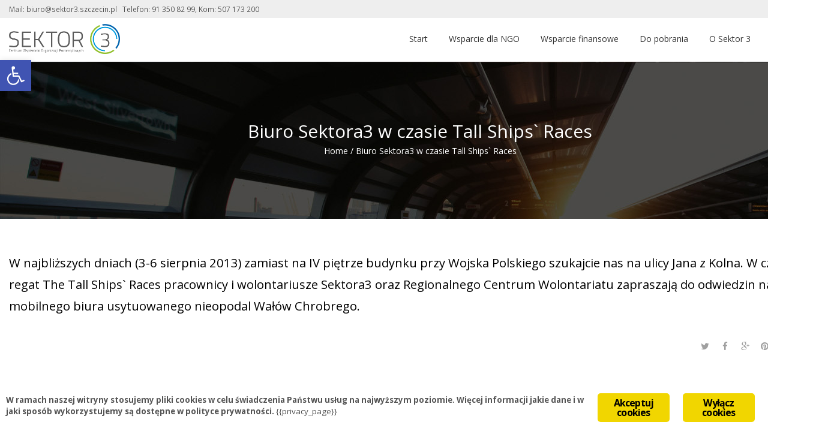

--- FILE ---
content_type: text/html; charset=UTF-8
request_url: https://sektor3.szczecin.pl/biuro-sektora3-w-czasie-tall-ships-races/
body_size: 18353
content:
<!DOCTYPE html>
<html lang="pl-PL" class="no-js">
<head>
<meta charset="UTF-8">
<meta name="viewport" content="width=device-width">
<meta http-equiv="X-UA-Compatible" content="IE=edge">
<link rel="profile" href="http://gmpg.org/xfn/11">
<link rel="pingback" href="https://sektor3.szczecin.pl/xmlrpc.php">
<!--[if lt IE 9]>
	<script src="https://sektor3.szczecin.pl/wp-content/themes/alchem/js/html5.js"></script>
	<![endif]-->
<title>Biuro Sektora3 w czasie Tall Ships` Races &ndash; Sektor 3 Szczecin | bezp&#322;atna pomoc dla organizacji pozarz&#261;dowych</title>
<meta name="robots" content="max-image-preview:large">
	<style>img:is([sizes="auto" i], [sizes^="auto," i]) { contain-intrinsic-size: 3000px 1500px }</style>
	<link rel="dns-prefetch" href="//fonts.googleapis.com">
<link rel="alternate" type="application/rss+xml" title="Sektor 3 Szczecin | bezp&#322;atna pomoc dla organizacji pozarz&#261;dowych &raquo; Kana&#322; z wpisami" href="https://sektor3.szczecin.pl/feed/">
<link rel="alternate" type="application/rss+xml" title="Sektor 3 Szczecin | bezp&#322;atna pomoc dla organizacji pozarz&#261;dowych &raquo; Kana&#322; z komentarzami" href="https://sektor3.szczecin.pl/comments/feed/">
		<!-- This site uses the Google Analytics by MonsterInsights plugin v9.11.1 - Using Analytics tracking - https://www.monsterinsights.com/ -->
							<script src="//www.googletagmanager.com/gtag/js?id=G-T7CQSEFW0C" data-cfasync="false" data-wpfc-render="false" type="text/javascript" async></script>
			<script data-cfasync="false" data-wpfc-render="false" type="text/javascript">
				var mi_version = '9.11.1';
				var mi_track_user = true;
				var mi_no_track_reason = '';
								var MonsterInsightsDefaultLocations = {"page_location":"https:\/\/sektor3.szczecin.pl\/biuro-sektora3-w-czasie-tall-ships-races\/"};
								if ( typeof MonsterInsightsPrivacyGuardFilter === 'function' ) {
					var MonsterInsightsLocations = (typeof MonsterInsightsExcludeQuery === 'object') ? MonsterInsightsPrivacyGuardFilter( MonsterInsightsExcludeQuery ) : MonsterInsightsPrivacyGuardFilter( MonsterInsightsDefaultLocations );
				} else {
					var MonsterInsightsLocations = (typeof MonsterInsightsExcludeQuery === 'object') ? MonsterInsightsExcludeQuery : MonsterInsightsDefaultLocations;
				}

								var disableStrs = [
										'ga-disable-G-T7CQSEFW0C',
									];

				/* Function to detect opted out users */
				function __gtagTrackerIsOptedOut() {
					for (var index = 0; index < disableStrs.length; index++) {
						if (document.cookie.indexOf(disableStrs[index] + '=true') > -1) {
							return true;
						}
					}

					return false;
				}

				/* Disable tracking if the opt-out cookie exists. */
				if (__gtagTrackerIsOptedOut()) {
					for (var index = 0; index < disableStrs.length; index++) {
						window[disableStrs[index]] = true;
					}
				}

				/* Opt-out function */
				function __gtagTrackerOptout() {
					for (var index = 0; index < disableStrs.length; index++) {
						document.cookie = disableStrs[index] + '=true; expires=Thu, 31 Dec 2099 23:59:59 UTC; path=/';
						window[disableStrs[index]] = true;
					}
				}

				if ('undefined' === typeof gaOptout) {
					function gaOptout() {
						__gtagTrackerOptout();
					}
				}
								window.dataLayer = window.dataLayer || [];

				window.MonsterInsightsDualTracker = {
					helpers: {},
					trackers: {},
				};
				if (mi_track_user) {
					function __gtagDataLayer() {
						dataLayer.push(arguments);
					}

					function __gtagTracker(type, name, parameters) {
						if (!parameters) {
							parameters = {};
						}

						if (parameters.send_to) {
							__gtagDataLayer.apply(null, arguments);
							return;
						}

						if (type === 'event') {
														parameters.send_to = monsterinsights_frontend.v4_id;
							var hookName = name;
							if (typeof parameters['event_category'] !== 'undefined') {
								hookName = parameters['event_category'] + ':' + name;
							}

							if (typeof MonsterInsightsDualTracker.trackers[hookName] !== 'undefined') {
								MonsterInsightsDualTracker.trackers[hookName](parameters);
							} else {
								__gtagDataLayer('event', name, parameters);
							}
							
						} else {
							__gtagDataLayer.apply(null, arguments);
						}
					}

					__gtagTracker('js', new Date());
					__gtagTracker('set', {
						'developer_id.dZGIzZG': true,
											});
					if ( MonsterInsightsLocations.page_location ) {
						__gtagTracker('set', MonsterInsightsLocations);
					}
										__gtagTracker('config', 'G-T7CQSEFW0C', {"forceSSL":"true","link_attribution":"true"} );
										window.gtag = __gtagTracker;										(function () {
						/* https://developers.google.com/analytics/devguides/collection/analyticsjs/ */
						/* ga and __gaTracker compatibility shim. */
						var noopfn = function () {
							return null;
						};
						var newtracker = function () {
							return new Tracker();
						};
						var Tracker = function () {
							return null;
						};
						var p = Tracker.prototype;
						p.get = noopfn;
						p.set = noopfn;
						p.send = function () {
							var args = Array.prototype.slice.call(arguments);
							args.unshift('send');
							__gaTracker.apply(null, args);
						};
						var __gaTracker = function () {
							var len = arguments.length;
							if (len === 0) {
								return;
							}
							var f = arguments[len - 1];
							if (typeof f !== 'object' || f === null || typeof f.hitCallback !== 'function') {
								if ('send' === arguments[0]) {
									var hitConverted, hitObject = false, action;
									if ('event' === arguments[1]) {
										if ('undefined' !== typeof arguments[3]) {
											hitObject = {
												'eventAction': arguments[3],
												'eventCategory': arguments[2],
												'eventLabel': arguments[4],
												'value': arguments[5] ? arguments[5] : 1,
											}
										}
									}
									if ('pageview' === arguments[1]) {
										if ('undefined' !== typeof arguments[2]) {
											hitObject = {
												'eventAction': 'page_view',
												'page_path': arguments[2],
											}
										}
									}
									if (typeof arguments[2] === 'object') {
										hitObject = arguments[2];
									}
									if (typeof arguments[5] === 'object') {
										Object.assign(hitObject, arguments[5]);
									}
									if ('undefined' !== typeof arguments[1].hitType) {
										hitObject = arguments[1];
										if ('pageview' === hitObject.hitType) {
											hitObject.eventAction = 'page_view';
										}
									}
									if (hitObject) {
										action = 'timing' === arguments[1].hitType ? 'timing_complete' : hitObject.eventAction;
										hitConverted = mapArgs(hitObject);
										__gtagTracker('event', action, hitConverted);
									}
								}
								return;
							}

							function mapArgs(args) {
								var arg, hit = {};
								var gaMap = {
									'eventCategory': 'event_category',
									'eventAction': 'event_action',
									'eventLabel': 'event_label',
									'eventValue': 'event_value',
									'nonInteraction': 'non_interaction',
									'timingCategory': 'event_category',
									'timingVar': 'name',
									'timingValue': 'value',
									'timingLabel': 'event_label',
									'page': 'page_path',
									'location': 'page_location',
									'title': 'page_title',
									'referrer' : 'page_referrer',
								};
								for (arg in args) {
																		if (!(!args.hasOwnProperty(arg) || !gaMap.hasOwnProperty(arg))) {
										hit[gaMap[arg]] = args[arg];
									} else {
										hit[arg] = args[arg];
									}
								}
								return hit;
							}

							try {
								f.hitCallback();
							} catch (ex) {
							}
						};
						__gaTracker.create = newtracker;
						__gaTracker.getByName = newtracker;
						__gaTracker.getAll = function () {
							return [];
						};
						__gaTracker.remove = noopfn;
						__gaTracker.loaded = true;
						window['__gaTracker'] = __gaTracker;
					})();
									} else {
										console.log("");
					(function () {
						function __gtagTracker() {
							return null;
						}

						window['__gtagTracker'] = __gtagTracker;
						window['gtag'] = __gtagTracker;
					})();
									}
			</script>
							<!-- / Google Analytics by MonsterInsights -->
		<script type="text/javascript">
/* <![CDATA[ */
window._wpemojiSettings = {"baseUrl":"https:\/\/s.w.org\/images\/core\/emoji\/15.0.3\/72x72\/","ext":".png","svgUrl":"https:\/\/s.w.org\/images\/core\/emoji\/15.0.3\/svg\/","svgExt":".svg","source":{"concatemoji":"https:\/\/sektor3.szczecin.pl\/wp-includes\/js\/wp-emoji-release.min.js?ver=6.7.4"}};
/*! This file is auto-generated */
!function(i,n){var o,s,e;function c(e){try{var t={supportTests:e,timestamp:(new Date).valueOf()};sessionStorage.setItem(o,JSON.stringify(t))}catch(e){}}function p(e,t,n){e.clearRect(0,0,e.canvas.width,e.canvas.height),e.fillText(t,0,0);var t=new Uint32Array(e.getImageData(0,0,e.canvas.width,e.canvas.height).data),r=(e.clearRect(0,0,e.canvas.width,e.canvas.height),e.fillText(n,0,0),new Uint32Array(e.getImageData(0,0,e.canvas.width,e.canvas.height).data));return t.every(function(e,t){return e===r[t]})}function u(e,t,n){switch(t){case"flag":return n(e,"\ud83c\udff3\ufe0f\u200d\u26a7\ufe0f","\ud83c\udff3\ufe0f\u200b\u26a7\ufe0f")?!1:!n(e,"\ud83c\uddfa\ud83c\uddf3","\ud83c\uddfa\u200b\ud83c\uddf3")&&!n(e,"\ud83c\udff4\udb40\udc67\udb40\udc62\udb40\udc65\udb40\udc6e\udb40\udc67\udb40\udc7f","\ud83c\udff4\u200b\udb40\udc67\u200b\udb40\udc62\u200b\udb40\udc65\u200b\udb40\udc6e\u200b\udb40\udc67\u200b\udb40\udc7f");case"emoji":return!n(e,"\ud83d\udc26\u200d\u2b1b","\ud83d\udc26\u200b\u2b1b")}return!1}function f(e,t,n){var r="undefined"!=typeof WorkerGlobalScope&&self instanceof WorkerGlobalScope?new OffscreenCanvas(300,150):i.createElement("canvas"),a=r.getContext("2d",{willReadFrequently:!0}),o=(a.textBaseline="top",a.font="600 32px Arial",{});return e.forEach(function(e){o[e]=t(a,e,n)}),o}function t(e){var t=i.createElement("script");t.src=e,t.defer=!0,i.head.appendChild(t)}"undefined"!=typeof Promise&&(o="wpEmojiSettingsSupports",s=["flag","emoji"],n.supports={everything:!0,everythingExceptFlag:!0},e=new Promise(function(e){i.addEventListener("DOMContentLoaded",e,{once:!0})}),new Promise(function(t){var n=function(){try{var e=JSON.parse(sessionStorage.getItem(o));if("object"==typeof e&&"number"==typeof e.timestamp&&(new Date).valueOf()<e.timestamp+604800&&"object"==typeof e.supportTests)return e.supportTests}catch(e){}return null}();if(!n){if("undefined"!=typeof Worker&&"undefined"!=typeof OffscreenCanvas&&"undefined"!=typeof URL&&URL.createObjectURL&&"undefined"!=typeof Blob)try{var e="postMessage("+f.toString()+"("+[JSON.stringify(s),u.toString(),p.toString()].join(",")+"));",r=new Blob([e],{type:"text/javascript"}),a=new Worker(URL.createObjectURL(r),{name:"wpTestEmojiSupports"});return void(a.onmessage=function(e){c(n=e.data),a.terminate(),t(n)})}catch(e){}c(n=f(s,u,p))}t(n)}).then(function(e){for(var t in e)n.supports[t]=e[t],n.supports.everything=n.supports.everything&&n.supports[t],"flag"!==t&&(n.supports.everythingExceptFlag=n.supports.everythingExceptFlag&&n.supports[t]);n.supports.everythingExceptFlag=n.supports.everythingExceptFlag&&!n.supports.flag,n.DOMReady=!1,n.readyCallback=function(){n.DOMReady=!0}}).then(function(){return e}).then(function(){var e;n.supports.everything||(n.readyCallback(),(e=n.source||{}).concatemoji?t(e.concatemoji):e.wpemoji&&e.twemoji&&(t(e.twemoji),t(e.wpemoji)))}))}((window,document),window._wpemojiSettings);
/* ]]> */
</script>
<link rel="stylesheet" id="pt-cv-public-style-css" href="https://sektor3.szczecin.pl/wp-content/plugins/content-views-query-and-display-post-page/public/assets/css/cv.css?ver=4.1" type="text/css" media="all">
<style id="wp-emoji-styles-inline-css" type="text/css">

	img.wp-smiley, img.emoji {
		display: inline !important;
		border: none !important;
		box-shadow: none !important;
		height: 1em !important;
		width: 1em !important;
		margin: 0 0.07em !important;
		vertical-align: -0.1em !important;
		background: none !important;
		padding: 0 !important;
	}
</style>
<link rel="stylesheet" id="wp-block-library-css" href="https://sektor3.szczecin.pl/wp-includes/css/dist/block-library/style.min.css?ver=6.7.4" type="text/css" media="all">
<style id="classic-theme-styles-inline-css" type="text/css">
/*! This file is auto-generated */
.wp-block-button__link{color:#fff;background-color:#32373c;border-radius:9999px;box-shadow:none;text-decoration:none;padding:calc(.667em + 2px) calc(1.333em + 2px);font-size:1.125em}.wp-block-file__button{background:#32373c;color:#fff;text-decoration:none}
</style>
<style id="global-styles-inline-css" type="text/css">
:root{--wp--preset--aspect-ratio--square: 1;--wp--preset--aspect-ratio--4-3: 4/3;--wp--preset--aspect-ratio--3-4: 3/4;--wp--preset--aspect-ratio--3-2: 3/2;--wp--preset--aspect-ratio--2-3: 2/3;--wp--preset--aspect-ratio--16-9: 16/9;--wp--preset--aspect-ratio--9-16: 9/16;--wp--preset--color--black: #000000;--wp--preset--color--cyan-bluish-gray: #abb8c3;--wp--preset--color--white: #ffffff;--wp--preset--color--pale-pink: #f78da7;--wp--preset--color--vivid-red: #cf2e2e;--wp--preset--color--luminous-vivid-orange: #ff6900;--wp--preset--color--luminous-vivid-amber: #fcb900;--wp--preset--color--light-green-cyan: #7bdcb5;--wp--preset--color--vivid-green-cyan: #00d084;--wp--preset--color--pale-cyan-blue: #8ed1fc;--wp--preset--color--vivid-cyan-blue: #0693e3;--wp--preset--color--vivid-purple: #9b51e0;--wp--preset--gradient--vivid-cyan-blue-to-vivid-purple: linear-gradient(135deg,rgba(6,147,227,1) 0%,rgb(155,81,224) 100%);--wp--preset--gradient--light-green-cyan-to-vivid-green-cyan: linear-gradient(135deg,rgb(122,220,180) 0%,rgb(0,208,130) 100%);--wp--preset--gradient--luminous-vivid-amber-to-luminous-vivid-orange: linear-gradient(135deg,rgba(252,185,0,1) 0%,rgba(255,105,0,1) 100%);--wp--preset--gradient--luminous-vivid-orange-to-vivid-red: linear-gradient(135deg,rgba(255,105,0,1) 0%,rgb(207,46,46) 100%);--wp--preset--gradient--very-light-gray-to-cyan-bluish-gray: linear-gradient(135deg,rgb(238,238,238) 0%,rgb(169,184,195) 100%);--wp--preset--gradient--cool-to-warm-spectrum: linear-gradient(135deg,rgb(74,234,220) 0%,rgb(151,120,209) 20%,rgb(207,42,186) 40%,rgb(238,44,130) 60%,rgb(251,105,98) 80%,rgb(254,248,76) 100%);--wp--preset--gradient--blush-light-purple: linear-gradient(135deg,rgb(255,206,236) 0%,rgb(152,150,240) 100%);--wp--preset--gradient--blush-bordeaux: linear-gradient(135deg,rgb(254,205,165) 0%,rgb(254,45,45) 50%,rgb(107,0,62) 100%);--wp--preset--gradient--luminous-dusk: linear-gradient(135deg,rgb(255,203,112) 0%,rgb(199,81,192) 50%,rgb(65,88,208) 100%);--wp--preset--gradient--pale-ocean: linear-gradient(135deg,rgb(255,245,203) 0%,rgb(182,227,212) 50%,rgb(51,167,181) 100%);--wp--preset--gradient--electric-grass: linear-gradient(135deg,rgb(202,248,128) 0%,rgb(113,206,126) 100%);--wp--preset--gradient--midnight: linear-gradient(135deg,rgb(2,3,129) 0%,rgb(40,116,252) 100%);--wp--preset--font-size--small: 13px;--wp--preset--font-size--medium: 20px;--wp--preset--font-size--large: 36px;--wp--preset--font-size--x-large: 42px;--wp--preset--spacing--20: 0.44rem;--wp--preset--spacing--30: 0.67rem;--wp--preset--spacing--40: 1rem;--wp--preset--spacing--50: 1.5rem;--wp--preset--spacing--60: 2.25rem;--wp--preset--spacing--70: 3.38rem;--wp--preset--spacing--80: 5.06rem;--wp--preset--shadow--natural: 6px 6px 9px rgba(0, 0, 0, 0.2);--wp--preset--shadow--deep: 12px 12px 50px rgba(0, 0, 0, 0.4);--wp--preset--shadow--sharp: 6px 6px 0px rgba(0, 0, 0, 0.2);--wp--preset--shadow--outlined: 6px 6px 0px -3px rgba(255, 255, 255, 1), 6px 6px rgba(0, 0, 0, 1);--wp--preset--shadow--crisp: 6px 6px 0px rgba(0, 0, 0, 1);}:where(.is-layout-flex){gap: 0.5em;}:where(.is-layout-grid){gap: 0.5em;}body .is-layout-flex{display: flex;}.is-layout-flex{flex-wrap: wrap;align-items: center;}.is-layout-flex > :is(*, div){margin: 0;}body .is-layout-grid{display: grid;}.is-layout-grid > :is(*, div){margin: 0;}:where(.wp-block-columns.is-layout-flex){gap: 2em;}:where(.wp-block-columns.is-layout-grid){gap: 2em;}:where(.wp-block-post-template.is-layout-flex){gap: 1.25em;}:where(.wp-block-post-template.is-layout-grid){gap: 1.25em;}.has-black-color{color: var(--wp--preset--color--black) !important;}.has-cyan-bluish-gray-color{color: var(--wp--preset--color--cyan-bluish-gray) !important;}.has-white-color{color: var(--wp--preset--color--white) !important;}.has-pale-pink-color{color: var(--wp--preset--color--pale-pink) !important;}.has-vivid-red-color{color: var(--wp--preset--color--vivid-red) !important;}.has-luminous-vivid-orange-color{color: var(--wp--preset--color--luminous-vivid-orange) !important;}.has-luminous-vivid-amber-color{color: var(--wp--preset--color--luminous-vivid-amber) !important;}.has-light-green-cyan-color{color: var(--wp--preset--color--light-green-cyan) !important;}.has-vivid-green-cyan-color{color: var(--wp--preset--color--vivid-green-cyan) !important;}.has-pale-cyan-blue-color{color: var(--wp--preset--color--pale-cyan-blue) !important;}.has-vivid-cyan-blue-color{color: var(--wp--preset--color--vivid-cyan-blue) !important;}.has-vivid-purple-color{color: var(--wp--preset--color--vivid-purple) !important;}.has-black-background-color{background-color: var(--wp--preset--color--black) !important;}.has-cyan-bluish-gray-background-color{background-color: var(--wp--preset--color--cyan-bluish-gray) !important;}.has-white-background-color{background-color: var(--wp--preset--color--white) !important;}.has-pale-pink-background-color{background-color: var(--wp--preset--color--pale-pink) !important;}.has-vivid-red-background-color{background-color: var(--wp--preset--color--vivid-red) !important;}.has-luminous-vivid-orange-background-color{background-color: var(--wp--preset--color--luminous-vivid-orange) !important;}.has-luminous-vivid-amber-background-color{background-color: var(--wp--preset--color--luminous-vivid-amber) !important;}.has-light-green-cyan-background-color{background-color: var(--wp--preset--color--light-green-cyan) !important;}.has-vivid-green-cyan-background-color{background-color: var(--wp--preset--color--vivid-green-cyan) !important;}.has-pale-cyan-blue-background-color{background-color: var(--wp--preset--color--pale-cyan-blue) !important;}.has-vivid-cyan-blue-background-color{background-color: var(--wp--preset--color--vivid-cyan-blue) !important;}.has-vivid-purple-background-color{background-color: var(--wp--preset--color--vivid-purple) !important;}.has-black-border-color{border-color: var(--wp--preset--color--black) !important;}.has-cyan-bluish-gray-border-color{border-color: var(--wp--preset--color--cyan-bluish-gray) !important;}.has-white-border-color{border-color: var(--wp--preset--color--white) !important;}.has-pale-pink-border-color{border-color: var(--wp--preset--color--pale-pink) !important;}.has-vivid-red-border-color{border-color: var(--wp--preset--color--vivid-red) !important;}.has-luminous-vivid-orange-border-color{border-color: var(--wp--preset--color--luminous-vivid-orange) !important;}.has-luminous-vivid-amber-border-color{border-color: var(--wp--preset--color--luminous-vivid-amber) !important;}.has-light-green-cyan-border-color{border-color: var(--wp--preset--color--light-green-cyan) !important;}.has-vivid-green-cyan-border-color{border-color: var(--wp--preset--color--vivid-green-cyan) !important;}.has-pale-cyan-blue-border-color{border-color: var(--wp--preset--color--pale-cyan-blue) !important;}.has-vivid-cyan-blue-border-color{border-color: var(--wp--preset--color--vivid-cyan-blue) !important;}.has-vivid-purple-border-color{border-color: var(--wp--preset--color--vivid-purple) !important;}.has-vivid-cyan-blue-to-vivid-purple-gradient-background{background: var(--wp--preset--gradient--vivid-cyan-blue-to-vivid-purple) !important;}.has-light-green-cyan-to-vivid-green-cyan-gradient-background{background: var(--wp--preset--gradient--light-green-cyan-to-vivid-green-cyan) !important;}.has-luminous-vivid-amber-to-luminous-vivid-orange-gradient-background{background: var(--wp--preset--gradient--luminous-vivid-amber-to-luminous-vivid-orange) !important;}.has-luminous-vivid-orange-to-vivid-red-gradient-background{background: var(--wp--preset--gradient--luminous-vivid-orange-to-vivid-red) !important;}.has-very-light-gray-to-cyan-bluish-gray-gradient-background{background: var(--wp--preset--gradient--very-light-gray-to-cyan-bluish-gray) !important;}.has-cool-to-warm-spectrum-gradient-background{background: var(--wp--preset--gradient--cool-to-warm-spectrum) !important;}.has-blush-light-purple-gradient-background{background: var(--wp--preset--gradient--blush-light-purple) !important;}.has-blush-bordeaux-gradient-background{background: var(--wp--preset--gradient--blush-bordeaux) !important;}.has-luminous-dusk-gradient-background{background: var(--wp--preset--gradient--luminous-dusk) !important;}.has-pale-ocean-gradient-background{background: var(--wp--preset--gradient--pale-ocean) !important;}.has-electric-grass-gradient-background{background: var(--wp--preset--gradient--electric-grass) !important;}.has-midnight-gradient-background{background: var(--wp--preset--gradient--midnight) !important;}.has-small-font-size{font-size: var(--wp--preset--font-size--small) !important;}.has-medium-font-size{font-size: var(--wp--preset--font-size--medium) !important;}.has-large-font-size{font-size: var(--wp--preset--font-size--large) !important;}.has-x-large-font-size{font-size: var(--wp--preset--font-size--x-large) !important;}
:where(.wp-block-post-template.is-layout-flex){gap: 1.25em;}:where(.wp-block-post-template.is-layout-grid){gap: 1.25em;}
:where(.wp-block-columns.is-layout-flex){gap: 2em;}:where(.wp-block-columns.is-layout-grid){gap: 2em;}
:root :where(.wp-block-pullquote){font-size: 1.5em;line-height: 1.6;}
</style>
<link rel="stylesheet" id="ginger-style-css" href="https://sektor3.szczecin.pl/wp-content/plugins/ginger/front/css/cookies-enabler.css?ver=6.7.4" type="text/css" media="all">
<link rel="stylesheet" id="pojo-a11y-css" href="https://sektor3.szczecin.pl/wp-content/plugins/pojo-accessibility/modules/legacy/assets/css/style.min.css?ver=1.0.0" type="text/css" media="all">
<link rel="stylesheet" id="alchem-Open-Sans-css" href="//fonts.googleapis.com/css?family=Open+Sans%3A300%2C400%2C700&amp;ver=6.7.4" type="text/css" media="">
<link rel="stylesheet" id="alchem-bootstrap-css" href="https://sektor3.szczecin.pl/wp-content/themes/alchem/plugins/bootstrap/css/bootstrap.css?ver=6.7.4" type="text/css" media="">
<link rel="stylesheet" id="alchem-font-awesome-css" href="https://sektor3.szczecin.pl/wp-content/themes/alchem/plugins/font-awesome/css/font-awesome.min.css?ver=4.3.0" type="text/css" media="">
<link rel="stylesheet" id="alchem-animate-css" href="https://sektor3.szczecin.pl/wp-content/themes/alchem/plugins/animate.css?ver=6.7.4" type="text/css" media="">
<link rel="stylesheet" id="alchem-prettyPhoto-css" href="https://sektor3.szczecin.pl/wp-content/themes/alchem/css/prettyPhoto.css?ver=6.7.4" type="text/css" media="">
<link rel="stylesheet" id="owl.carousel-css" href="https://sektor3.szczecin.pl/wp-content/themes/alchem/plugins/owl-carousel/assets/owl.carousel.css?ver=2.2.0" type="text/css" media="">
<link rel="stylesheet" id="alchem-custom-css" href="https://sektor3.szczecin.pl/wp-content/themes/alchem/css/custom.css?ver=6.7.4" type="text/css" media="">
<link rel="stylesheet" id="alchem-customize-css" href="https://sektor3.szczecin.pl/wp-content/themes/alchem/css/customize.css?ver=6.7.4" type="text/css" media="">
<link rel="stylesheet" id="alchem-shortcode-css" href="https://sektor3.szczecin.pl/wp-content/themes/alchem/css/shortcode.css?ver=1.4.7" type="text/css" media="">
<link rel="stylesheet" id="alchem-woocommerce-css" href="https://sektor3.szczecin.pl/wp-content/themes/alchem/css/woo.css?ver=6.7.4" type="text/css" media="">
<link rel="stylesheet" id="alchem-style-css" href="https://sektor3.szczecin.pl/wp-content/themes/alchem/style.css?ver=6.7.4" type="text/css" media="all">
<style id="alchem-style-inline-css" type="text/css">
body{ font-size:14px}#menu-main > li > a > span{ font-size:14px}#menu-main li li a span{ font-size:14px}.breadcrumb-nav span,.breadcrumb-nav a{ font-size:14px}.widget-area .widget-title{ font-size:16px}.footer-widget-area .widget-title{ font-size:16px}h1{ font-size:36px}h2{ font-size:30px}h3{ font-size:24px}h4{ font-size:20px}h5{ font-size:18px}h6{ font-size:16px}.site-tagline{ font-size:14px}.entry-meta li,.entry-meta li a,.entry-meta span{ font-size:14px}.page-title h1{ font-size:30px}.page-title h3{ font-size:14px}.post-pagination li a{ font-size:14px}.fxd-header {
		background-color: rgba(255,255,255,1);
		}@media (min-width: 1200px){
			.container {
			  width: 1400px;
			  }
			}
.top-bar{background-color:#eee;}.top-bar{display:block;}.site-name,.site-tagline{display: none;}footer .footer-info-area{background-color:#02a4ea}.fxd-header .site-nav > ul > li a{color:#000000;}.page-title-bar h1,.page-title-bar a,.page-title-bar span{color:#ffffff !important;}h1{color:#000000;}h2{color:#000000;}h3{color:#000000;}h4{color:#000000;}h5{color:#000000;}h6{color:#000000;}.entry-content,.entry-content p{color:#000000;}.entry-summary a, .entry-content a{color:#dd3333;}body{ background-color: #ffffff;
background-repeat: repeat;
}
@media (min-width: 920px) {
							  .main-header .site-nav > ul > li > a {
								padding-top: 0px;
							  }
							  }@media (min-width: 920px) {
							  .main-header .site-nav > ul > li > a{
								  padding-bottom:0px;
								  } 
								  }.fxd-header{background-color: rgba(255,255,255,1);}
.fxd-header .site-nav > ul > li > a {font-size:14px;}
.site-nav li ul{width:100px}@media screen and (min-width: 919px){
		.main-header .site-nav > ul > li > a{line-height:70px;}

		.site-nav > ul > li a{ border-bottom:2px solid transparent; }

		}@media screen and (max-width: 919px){
	.site-nav-toggle {
		display: block;
	}
	.site-nav {
		display: none;
		width: 100%;
		margin-top: 0;
		background-color: #fff;
	}
	.site-nav > ul > li {
		float: none;
		overflow: hidden;
	}
	.site-nav > ul > li + li {
		margin-left: 0;
	}
	.site-nav > ul > li a {
		line-height: 50px;
	}
	.site-nav > ul > li i {
	line-height: 50px;
    } 
	.site-nav li > ul {
		position: static;
		margin-left: 20px;
		z-index: 999;
		width: auto;
		background-color: transparent;
	}
	.site-nav li ul li > a {
		color: #555;
	}
	.site-nav li ul li:hover > a {
		color: #19cbcf;
	}
	.search-form {
		display: none;
		margin: 25px 0 15px;
	}
	header {
		min-height: 65px;
	}
	.site-logo {
		height: 50px;
	}
	.site-name {
		margin: 0;
		font-size: 24px;
		font-weight: normal;
	}
}.page-title-bar{
		padding-top:100px;
		padding-bottom:100px;
		}@media (min-width: 992px) {
			 .left-aside .col-main,
		.right-aside .col-main {
			width: 75%;
			 }
.left-aside .col-main {
			left: 25%; 
		}
.left-aside .col-aside-left {
			right: 75%; 
		}
.left-aside .col-aside-left,
		.right-aside .col-aside-right {
			width: 25%;
		   }

		 }@media (min-width: 992px) {
			.both-aside .col-main {
		width: 60%;
	    }
.both-aside .col-aside-left {
			width: 20%;
		}
.both-aside .col-aside-left {
			right: 60%;
		}
.both-aside .col-aside-right {
			width: 20%;
		}
.both-aside .col-main {
			left: 20%; 
		}
.both-aside .col-aside-right {
			width: 20%;
		}

			}.footer-widget-area{

	                           padding-top:60px;

							   padding-bottom:20px;

							   }.footer-info-area{

	                           padding-top:;

							   padding-bottom:;

							   }.footer-sns li a{
									width: 40px;
									height: 40px;
									line-height: 40px;
									margin: 0 5px;
									}.footer-sns a {
		background-color: rgba(255,255,255,.1);
		}.footer-sns i {
		color:#ffffff
		}.footer-sns a {
		border-radius: 10px;
        -moz-border-radius: 10px;
        -webkit-border-radius: 10px;
		}.carousel-caption p{font-size:14px;}.carousel-caption p{text-align:center;}#alchem-home-sections .alchem-home-section-0{
				background-color:;
				background-image:url();
				padding-top:0;
				padding-bottom:0;
				}
#alchem-home-sections .alchem-home-section-0,.alchem-home-section-0 p,.alchem-home-section-0 span,.alchem-home-section-0 h1,.alchem-home-section-0 h2,.alchem-home-section-0 div,.alchem-home-section-0 li,.alchem-home-section-0 i{
				color:#ffffff;
				}
#alchem-home-sections .alchem-home-section-0 a.magee-btn-normal{ color:#ffffff;border-color: #ffffff;}#alchem-home-sections .alchem-home-section-0 .owl-theme .owl-dots .owl-dot.active, #alchem-home-sections .alchem-home-section-0 .owl-theme .owl-dots .owl-dot:hover{background-color:#ffffff;}#alchem-home-sections .alchem-home-section-0 .owl-theme .owl-dots .owl-dot{border: 2px solid #ffffff;}#alchem-home-sections .alchem-home-section-3{
				background-color:#ffffff;
				background-image:url();
				padding-top:50px;
				padding-bottom:100px;
				}
#alchem-home-sections .alchem-home-section-3,.alchem-home-section-3 p,.alchem-home-section-3 span,.alchem-home-section-3 h1,.alchem-home-section-3 h2,.alchem-home-section-3 div,.alchem-home-section-3 li,.alchem-home-section-3 i{
				color:;
				}
#alchem-home-sections .alchem-home-section-3 a.magee-btn-normal{ color:;border-color: ;}#alchem-home-sections .alchem-home-section-3 .owl-theme .owl-dots .owl-dot.active, #alchem-home-sections .alchem-home-section-3 .owl-theme .owl-dots .owl-dot:hover{background-color:;}#alchem-home-sections .alchem-home-section-3 .owl-theme .owl-dots .owl-dot{border: 2px solid ;}#alchem-home-sections .alchem-home-section-4{
				background-color:;
				background-image:url();
				padding-top:60px;
				padding-bottom:50px;
				}
#alchem-home-sections .alchem-home-section-4,.alchem-home-section-4 p,.alchem-home-section-4 span,.alchem-home-section-4 h1,.alchem-home-section-4 h2,.alchem-home-section-4 div,.alchem-home-section-4 li,.alchem-home-section-4 i{
				color:;
				}
#alchem-home-sections .alchem-home-section-4 a.magee-btn-normal{ color:;border-color: ;}#alchem-home-sections .alchem-home-section-4 .owl-theme .owl-dots .owl-dot.active, #alchem-home-sections .alchem-home-section-4 .owl-theme .owl-dots .owl-dot:hover{background-color:;}#alchem-home-sections .alchem-home-section-4 .owl-theme .owl-dots .owl-dot{border: 2px solid ;}#alchem-home-sections .alchem-home-section-8{
				background-color:;
				background-image:url();
				padding-top:50px;
				padding-bottom:5px;
				}
#alchem-home-sections .alchem-home-section-8,.alchem-home-section-8 p,.alchem-home-section-8 span,.alchem-home-section-8 h1,.alchem-home-section-8 h2,.alchem-home-section-8 div,.alchem-home-section-8 li,.alchem-home-section-8 i{
				color:#000000;
				}
#alchem-home-sections .alchem-home-section-8 a.magee-btn-normal{ color:#000000;border-color: #000000;}#alchem-home-sections .alchem-home-section-8 .owl-theme .owl-dots .owl-dot.active, #alchem-home-sections .alchem-home-section-8 .owl-theme .owl-dots .owl-dot:hover{background-color:#000000;}#alchem-home-sections .alchem-home-section-8 .owl-theme .owl-dots .owl-dot{border: 2px solid #000000;}#custom {
				}
</style>
<link rel="stylesheet" id="alchem-schemesss" href="https://sektor3.szczecin.pl/wp-content/themes/alchem/css/scheme.less?ver=1.4.7" type="text/less" media="">
<link rel="stylesheet" id="alchem-bigvideo-css" href="https://sektor3.szczecin.pl/wp-content/themes/alchem/plugins/YTPlayer/css/jquery.mb.YTPlayer.min.css?ver=6.7.4" type="text/css" media="1">
<script type="text/javascript" src="https://sektor3.szczecin.pl/wp-content/plugins/google-analytics-for-wordpress/assets/js/frontend-gtag.min.js?ver=9.11.1" id="monsterinsights-frontend-script-js" async="async" data-wp-strategy="async"></script>
<script data-cfasync="false" data-wpfc-render="false" type="text/javascript" id="monsterinsights-frontend-script-js-extra">/* <![CDATA[ */
var monsterinsights_frontend = {"js_events_tracking":"true","download_extensions":"doc,pdf,ppt,zip,xls,docx,pptx,xlsx","inbound_paths":"[]","home_url":"https:\/\/sektor3.szczecin.pl","hash_tracking":"false","v4_id":"G-T7CQSEFW0C"};/* ]]> */
</script>
<script type="text/javascript" src="https://sektor3.szczecin.pl/wp-includes/js/jquery/jquery.min.js?ver=3.7.1" id="jquery-core-js"></script>
<script type="text/javascript" src="https://sektor3.szczecin.pl/wp-includes/js/jquery/jquery-migrate.min.js?ver=3.4.1" id="jquery-migrate-js"></script>
<script type="text/javascript" src="https://sektor3.szczecin.pl/wp-content/plugins/ginger/addon/analytics/gingeranalytics.min.js?ver=6.7.4" id="ginger-analytics_script-js"></script>
<script type="text/javascript" src="https://sektor3.szczecin.pl/wp-content/plugins/ginger/front/js/cookies-enabler.min.js?ver=6.7.4" id="ginger-cookies-enabler-js"></script>
<script type="text/javascript" src="https://sektor3.szczecin.pl/wp-content/themes/alchem/plugins/less.min.js?ver=2.5.1" id="alchem-less-js"></script>
<script type="text/javascript" src="https://sektor3.szczecin.pl/wp-content/themes/alchem/js/respond.min.js?ver=2.0.0" id="alchem-respond-js"></script>
<script type="text/javascript" src="https://sektor3.szczecin.pl/wp-content/themes/alchem/js/jquery.nav.js?ver=3.0.0" id="alchem-nav-js"></script>
<link rel="https://api.w.org/" href="https://sektor3.szczecin.pl/wp-json/"><link rel="alternate" title="JSON" type="application/json" href="https://sektor3.szczecin.pl/wp-json/wp/v2/posts/7081"><link rel="EditURI" type="application/rsd+xml" title="RSD" href="https://sektor3.szczecin.pl/xmlrpc.php?rsd">
<meta name="generator" content="WordPress 6.7.4">
<link rel="canonical" href="https://sektor3.szczecin.pl/biuro-sektora3-w-czasie-tall-ships-races/">
<link rel="shortlink" href="https://sektor3.szczecin.pl/?p=7081">
<link rel="alternate" title="oEmbed (JSON)" type="application/json+oembed" href="https://sektor3.szczecin.pl/wp-json/oembed/1.0/embed?url=https%3A%2F%2Fsektor3.szczecin.pl%2Fbiuro-sektora3-w-czasie-tall-ships-races%2F">
<link rel="alternate" title="oEmbed (XML)" type="text/xml+oembed" href="https://sektor3.szczecin.pl/wp-json/oembed/1.0/embed?url=https%3A%2F%2Fsektor3.szczecin.pl%2Fbiuro-sektora3-w-czasie-tall-ships-races%2F&amp;format=xml">
            <script type="text/javascript">
        var ginger_logger = "Y";
        var ginger_logger_url = "https://sektor3.szczecin.pl";
        var current_url = "https://sektor3.szczecin.pl/biuro-sektora3-w-czasie-tall-ships-races/";

        function gingerAjaxLogTime(status) {
            var xmlHttp = new XMLHttpRequest();
            var parameters = "ginger_action=time";
            var url= ginger_logger_url + "?" + parameters;
            xmlHttp.open("GET", url, true);

            //Black magic paragraph
            xmlHttp.setRequestHeader("Content-type", "application/x-www-form-urlencoded");

            xmlHttp.onreadystatechange = function() {
                if(xmlHttp.readyState == 4 && xmlHttp.status == 200) {
                    var time = xmlHttp.responseText;
                    gingerAjaxLogger(time, status);
                }
            }

            xmlHttp.send(parameters);
        }

        function gingerAjaxLogger(ginger_logtime, status) {
            console.log(ginger_logtime);
            var xmlHttp = new XMLHttpRequest();
            var parameters = "ginger_action=log&time=" + ginger_logtime + "&url=" + current_url + "&status=" + status;
            var url= ginger_logger_url + "?" + parameters;
            //console.log(url);
            xmlHttp.open("GET", url, true);

            //Black magic paragraph
            xmlHttp.setRequestHeader("Content-type", "application/x-www-form-urlencoded");

            xmlHttp.send(parameters);
        }

    </script>
    <style type="text/css">
#pojo-a11y-toolbar .pojo-a11y-toolbar-toggle a{ background-color: #4054b2;	color: #ffffff;}
#pojo-a11y-toolbar .pojo-a11y-toolbar-overlay, #pojo-a11y-toolbar .pojo-a11y-toolbar-overlay ul.pojo-a11y-toolbar-items.pojo-a11y-links{ border-color: #4054b2;}
body.pojo-a11y-focusable a:focus{ outline-style: solid !important;	outline-width: 1px !important;	outline-color: #FF0000 !important;}
#pojo-a11y-toolbar{ top: 100px !important;}
#pojo-a11y-toolbar .pojo-a11y-toolbar-overlay{ background-color: #ffffff;}
#pojo-a11y-toolbar .pojo-a11y-toolbar-overlay ul.pojo-a11y-toolbar-items li.pojo-a11y-toolbar-item a, #pojo-a11y-toolbar .pojo-a11y-toolbar-overlay p.pojo-a11y-toolbar-title{ color: #333333;}
#pojo-a11y-toolbar .pojo-a11y-toolbar-overlay ul.pojo-a11y-toolbar-items li.pojo-a11y-toolbar-item a.active{ background-color: #4054b2;	color: #ffffff;}
@media (max-width: 767px) { #pojo-a11y-toolbar { top: 50px !important; } }</style>		<script>
			document.documentElement.className = document.documentElement.className.replace('no-js', 'js');
		</script>
				<style>
			.no-js img.lazyload {
				display: none;
			}

			figure.wp-block-image img.lazyloading {
				min-width: 150px;
			}

						.lazyload, .lazyloading {
				opacity: 0;
			}

			.lazyloaded {
				opacity: 1;
				transition: opacity 400ms;
				transition-delay: 0ms;
			}

					</style>
		<link rel="icon" href="https://sektor3.szczecin.pl/wp-content/uploads/2017/07/cropped-s3kolo-32x32.png" sizes="32x32">
<link rel="icon" href="https://sektor3.szczecin.pl/wp-content/uploads/2017/07/cropped-s3kolo-192x192.png" sizes="192x192">
<link rel="apple-touch-icon" href="https://sektor3.szczecin.pl/wp-content/uploads/2017/07/cropped-s3kolo-180x180.png">
<meta name="msapplication-TileImage" content="https://sektor3.szczecin.pl/wp-content/uploads/2017/07/cropped-s3kolo-270x270.png">
<style id="sccss">.pt-cv-content, .pt-cv-content *
{
text-align:justify;
}
.divider.center
{
margin-bottom:10px !important;}
.button {
    background-color: #efefef;
    border: 1px solid #bbbbbb;
    -moz-border-radius: 7px;
    -webkit-border-radius: 7px;
    border-radius: 7px;
    /-moz-box-shadow: 2px 2px 3px #cccccc;
    /-webkit-box-shadow: 2px 2px 3px #cccccc;
    /box-shadow: 2px 2px 3px #cccccc;
    /text-decoration: none;
    color: #3d3d3d;
    font-family: Calibri, Verdana, Arial, sans-serif;
    font-size: 22px;
    outline: none;
    padding: 3px 10px;
}
 
.button:active {
    /-moz-box-shadow: 2px 2px 3px #cccccc inset;
    /-webkit-box-shadow: 2px 2px 3px #cccccc inset;
   / box-shadow: 2px 2px 3px #cccccc inset;
}
.slajder {
  padding-top:10px;
  background-color: black;
  opacity:0.6;
  border: 1px solid black;
  border-radius:5px;
  font-size:16px;
}
@media all and (max-width:768px) {
  .slajder {
  font-size:10px;
    height:auto;
  }
  .button {
    font-size: 12px;
  }
  /.magee-slider .item img {
    /width:60%;
    height:auto;
  }
}
/.magee-section .container, .magee-section .container-fullwidth {
  border-top:2px solid #02a4ea;
}

.site-nav li ul {
  width:250px;
}

.metaslajder {
  padding:20px 0px 20px 0px;	
  background-color: black;
  font-size:24px;
  color:white;
}
.data {
  width:20%;
  float:left;
  padding:20px;
  background-color:#48baeb;
  margin:5px;
  color:white;
  font-size:16px;
  text-transform:uppercase;
  text-align:center;
}

.tekstdata {
  width:70%;
  float:left;
  background-color:#48baeb;
  padding:20px;
  margin:5px;
  color:white;
  font-size:16px;
}

a.linkkal {
  color:white;
  text-decoration:none;
}
.envira-gallery-wrap .envira-gallery-public.envira-gallery-css-animations .envira-gallery-item img {
  opacity:1;
}
.pt-cv-view .pt-cv-ifield {
	padding:0px 30px 30px 30px;
}
.entry-content, .entry-content p {
		font-size:1.2em;
}
ul, ol {
		font-size:1.2em;
}
.entry-summary {
		font-size:1.5em;
}</style></head>
<body class="post-template-default single single-post postid-7081 single-format-standard">
<div class="wrapper  wrapper-boxed container ">
<div class="top-wrap">
      <header class="header-style-1 header-wrap  logo-left">
                    <div class="top-bar">
                <div class="container">
                    <div class="top-bar-left alchem_display_top_bar">
                          <div class="top-bar-info">Mail: biuro@sektor3.szczecin.pl&nbsp;&nbsp;&nbsp;Telefon: 91 350 82 99, Kom: 507 173 200</div>                    </div>
                    <div class="top-bar-right">
                    <ul class="top-bar-sns"><li><a target="_blank" rel="" href="https://www.facebook.com/sektor3szczecin" data-placement="bottom" data-toggle="tooltip" title="Facebook"><i class="fa fa-facebook"></i></a></li><li><a target="_blank" rel="" href="https://www.twitter.com/sektor3szczecin" data-placement="bottom" data-toggle="tooltip" title="Twitter"><i class="fa fa-twitter"></i></a></li><li><a target="_blank" rel="" href="https://www.linkedin.com/company/18018899/" data-placement="bottom" data-toggle="tooltip" title="linkedin"><i class="fa fa-linkedin"></i></a></li><li><a target="_blank" rel="" href="https://www.youtube.com/user/Sektor3Szczecin" data-placement="bottom" data-toggle="tooltip" title="YouTube"><i class="fa fa-youtube"></i></a></li><li><a target="_blank" rel="" href="http://biuro@sektor3.szczecin.pl" data-placement="bottom" data-toggle="tooltip" title="Email"><i class="fa fa-envelope"></i></a></li></ul>                    </div>
                </div>
				<div class="clear"></div>
            </div>
                        
                         
            <div class="main-header ">
                <div class="container">
                    <div class="logo-box alchem_header_style alchem_default_logo">
                  <a href="https://sektor3.szczecin.pl/">
                                            <img class="site-logo normal_logo" alt="Sektor 3 Szczecin | bezp&#322;atna pomoc dla organizacji pozarz&#261;dowych" src="http://sektor3.szczecin.pl/wp-content/uploads/2017/07/Logo-SEKTOR.png">
                                                                 </a>
                        <div class="name-box">
                            <a href="https://sektor3.szczecin.pl/"><h1 class="site-name">Sektor 3 Szczecin | bezp&#322;atna pomoc dla organizacji pozarz&#261;dowych</h1></a>
                            <span class="site-tagline">Pomoc w zak&#322;adaniu stowarzyszenia, dofinansowania dla organizacji, szkolenia, doradztwo. To tylko cz&#281;&#347;&#263; mo&#380;liwo&#347;ci jakie daje Centrum Wspierania Organizacji Pozarz&#261;dowych Sektor 3.</span>
                        </div>
                    </div>
                    <button class="site-nav-toggle">
                        <span class="sr-only">Toggle navigation</span>
                        <i class="fa fa-bars fa-2x"></i>
                    </button>
                    <nav class="site-nav" role="navigation">
                    <ul id="menu-main" class="main-nav"><li id="menu-item-12747" class="menu-item menu-item-type-custom menu-item-object-custom menu-item-home menu-item-has-children menu-item-12747"><a href="http://sektor3.szczecin.pl"><span class="menu-item-label">Start</span></a>
<ul class="sub-menu">
	<li id="menu-item-16290" class="menu-item menu-item-type-post_type menu-item-object-page menu-item-16290"><a href="https://sektor3.szczecin.pl/aktualnosci/"><span class="menu-item-label">Aktualno&#347;ci</span></a></li>
</ul>
</li>
<li id="menu-item-12748" class="menu-item menu-item-type-custom menu-item-object-custom menu-item-has-children menu-item-12748"><a href="#"><span class="menu-item-label">Wsparcie dla NGO</span></a>
<ul class="sub-menu">
	<li id="menu-item-12928" class="menu-item menu-item-type-post_type menu-item-object-page menu-item-12928"><a href="https://sektor3.szczecin.pl/bezplatne-szkolenia-dla-organizacji/"><span class="menu-item-label">Szkolenia</span></a></li>
	<li id="menu-item-12750" class="menu-item menu-item-type-post_type menu-item-object-page menu-item-12750"><a href="https://sektor3.szczecin.pl/biezace/"><span class="menu-item-label">Wsparcie bie&#380;&#261;ce</span></a></li>
	<li id="menu-item-12753" class="menu-item menu-item-type-post_type menu-item-object-page menu-item-12753"><a href="https://sektor3.szczecin.pl/doradztwo-specjalistyczne/"><span class="menu-item-label">Doradztwo specjalistyczne</span></a></li>
	<li id="menu-item-12754" class="menu-item menu-item-type-post_type menu-item-object-page menu-item-12754"><a href="https://sektor3.szczecin.pl/sale-sprzet-dla-organizacji/"><span class="menu-item-label">Sale i sprz&#281;t</span></a></li>
	<li id="menu-item-12755" class="menu-item menu-item-type-post_type menu-item-object-page menu-item-12755"><a href="https://sektor3.szczecin.pl/darmowa-strona-dla-organizacji/"><span class="menu-item-label">www dla NGO</span></a></li>
	<li id="menu-item-13518" class="menu-item menu-item-type-post_type menu-item-object-page menu-item-13518"><a href="https://sektor3.szczecin.pl/przydatne-dokumenty/"><span class="menu-item-label">Przydatne dokumenty</span></a></li>
	<li id="menu-item-12984" class="menu-item menu-item-type-post_type menu-item-object-page menu-item-12984"><a href="https://sektor3.szczecin.pl/znajdz-dofinansowanie-dla-organizacji/"><span class="menu-item-label">Dofinansowanie dla NGO</span></a></li>
	<li id="menu-item-12756" class="menu-item menu-item-type-post_type menu-item-object-page menu-item-12756"><a href="https://sektor3.szczecin.pl/wsparcie-dla-szkol/"><span class="menu-item-label">Wsparcie dla szk&oacute;&#322; i uczelni</span></a></li>
	<li id="menu-item-12757" class="menu-item menu-item-type-post_type menu-item-object-page menu-item-12757"><a href="https://sektor3.szczecin.pl/lokal-dla-organizacji/"><span class="menu-item-label">Wynajem biur dla NGO</span></a></li>
	<li id="menu-item-15611" class="menu-item menu-item-type-post_type menu-item-object-page menu-item-15611"><a href="https://sektor3.szczecin.pl/wspieramy-szczecinskie-organizacje-pozarzadowe/"><span class="menu-item-label">Wspieramy szczeci&#324;skie organizacje pozarz&#261;dowe</span></a></li>
</ul>
</li>
<li id="menu-item-13586" class="menu-item menu-item-type-custom menu-item-object-custom menu-item-has-children menu-item-13586"><a href="#"><span class="menu-item-label">Wsparcie finansowe</span></a>
<ul class="sub-menu">
	<li id="menu-item-13584" class="menu-item menu-item-type-post_type menu-item-object-page menu-item-13584"><a href="https://sektor3.szczecin.pl/regranting/"><span class="menu-item-label">Regranting</span></a></li>
	<li id="menu-item-13585" class="menu-item menu-item-type-post_type menu-item-object-page menu-item-13585"><a href="https://sektor3.szczecin.pl/bony-dla-ngo/"><span class="menu-item-label">Bony dla NGO</span></a></li>
</ul>
</li>
<li id="menu-item-12760" class="menu-item menu-item-type-post_type menu-item-object-page menu-item-12760"><a href="https://sektor3.szczecin.pl/do-pobrania/"><span class="menu-item-label">Do pobrania</span></a></li>
<li id="menu-item-12761" class="menu-item menu-item-type-custom menu-item-object-custom menu-item-has-children menu-item-12761"><a href="#"><span class="menu-item-label">O Sektor 3</span></a>
<ul class="sub-menu">
	<li id="menu-item-12762" class="menu-item menu-item-type-post_type menu-item-object-page menu-item-12762"><a href="https://sektor3.szczecin.pl/misja/"><span class="menu-item-label">Misja</span></a></li>
	<li id="menu-item-12770" class="menu-item menu-item-type-post_type menu-item-object-page menu-item-12770"><a href="https://sektor3.szczecin.pl/historia-sektor-3-szczecin/"><span class="menu-item-label">Historia Sektor 3 Szczecin</span></a></li>
	<li id="menu-item-12765" class="menu-item menu-item-type-post_type menu-item-object-page menu-item-12765"><a href="https://sektor3.szczecin.pl/pracownicy-i-wolontariusze/"><span class="menu-item-label">Pracownicy i wolontariusze</span></a></li>
	<li id="menu-item-12914" class="menu-item menu-item-type-post_type menu-item-object-page menu-item-12914"><a href="https://sektor3.szczecin.pl/podziekowania-rekomendacje/"><span class="menu-item-label">Podzi&#281;kowania rekomendacje</span></a></li>
	<li id="menu-item-12859" class="menu-item menu-item-type-post_type menu-item-object-page menu-item-12859"><a href="https://sektor3.szczecin.pl/artykuly-sektor-3-szczecin/"><span class="menu-item-label">Artyku&#322;y</span></a></li>
	<li id="menu-item-12965" class="menu-item menu-item-type-post_type menu-item-object-page menu-item-12965"><a href="https://sektor3.szczecin.pl/dla-prasy/"><span class="menu-item-label">Dla prasy</span></a></li>
	<li id="menu-item-12763" class="menu-item menu-item-type-post_type menu-item-object-page menu-item-12763"><a href="https://sektor3.szczecin.pl/fundacja-sektor-3/"><span class="menu-item-label">Fundacja Sektor 3</span></a></li>
	<li id="menu-item-12764" class="menu-item menu-item-type-post_type menu-item-object-page menu-item-12764"><a href="https://sektor3.szczecin.pl/wsparliwspieraja-sektor-3/"><span class="menu-item-label">Wsparli \ Wspieraj&#261; Sektor 3!</span></a></li>
	<li id="menu-item-12773" class="menu-item menu-item-type-post_type menu-item-object-page menu-item-12773"><a href="https://sektor3.szczecin.pl/zrealizowane-projekty/"><span class="menu-item-label">Zrealizowane projekty</span></a></li>
	<li id="menu-item-12766" class="menu-item menu-item-type-taxonomy menu-item-object-category current-post-ancestor current-menu-parent current-post-parent menu-item-12766"><a href="https://sektor3.szczecin.pl/category/archiwum-2011-2015/"><span class="menu-item-label">Archiwum</span></a></li>
</ul>
</li>
<li id="menu-item-12774" class="menu-item menu-item-type-post_type menu-item-object-page menu-item-12774"><a href="https://sektor3.szczecin.pl/kontakt/"><span class="menu-item-label">Kontakt</span></a></li>
</ul>                    </nav>
                </div>
            </div>
                                   <!-- sticky header -->
           <div class="fxd-header logo-left">
                <div class="container">
                    <div class="logo-box text-left alchem_header_style alchem_default_logo">
                        <a href="https://sektor3.szczecin.pl/">
                    
                                            <img class="site-logo normal_logo" alt="Sektor 3 Szczecin | bezp&#322;atna pomoc dla organizacji pozarz&#261;dowych" src="http://sektor3.szczecin.pl/wp-content/uploads/2017/07/Logo-SEKTOR.png">
                                          
                                            </a>
                        <div class="name-box">
                            <a href="https://sektor3.szczecin.pl/"><h1 class="site-name">Sektor 3 Szczecin | bezp&#322;atna pomoc dla organizacji pozarz&#261;dowych</h1></a>
                            <span class="site-tagline">Pomoc w zak&#322;adaniu stowarzyszenia, dofinansowania dla organizacji, szkolenia, doradztwo. To tylko cz&#281;&#347;&#263; mo&#380;liwo&#347;ci jakie daje Centrum Wspierania Organizacji Pozarz&#261;dowych Sektor 3.</span>
                        </div>
                    </div>
                    <button class="site-nav-toggle">
                        <span class="sr-only">Toggle navigation</span>
                        <i class="fa fa-bars fa-2x"></i>
                    </button>
                    <nav class="site-nav" role="navigation">
                        <ul id="menu-main" class="main-nav"><li class="menu-item menu-item-type-custom menu-item-object-custom menu-item-home menu-item-has-children menu-item-12747"><a href="http://sektor3.szczecin.pl"><span class="menu-item-label">Start</span></a>
<ul class="sub-menu">
	<li class="menu-item menu-item-type-post_type menu-item-object-page menu-item-16290"><a href="https://sektor3.szczecin.pl/aktualnosci/"><span class="menu-item-label">Aktualno&#347;ci</span></a></li>
</ul>
</li>
<li class="menu-item menu-item-type-custom menu-item-object-custom menu-item-has-children menu-item-12748"><a href="#"><span class="menu-item-label">Wsparcie dla NGO</span></a>
<ul class="sub-menu">
	<li class="menu-item menu-item-type-post_type menu-item-object-page menu-item-12928"><a href="https://sektor3.szczecin.pl/bezplatne-szkolenia-dla-organizacji/"><span class="menu-item-label">Szkolenia</span></a></li>
	<li class="menu-item menu-item-type-post_type menu-item-object-page menu-item-12750"><a href="https://sektor3.szczecin.pl/biezace/"><span class="menu-item-label">Wsparcie bie&#380;&#261;ce</span></a></li>
	<li class="menu-item menu-item-type-post_type menu-item-object-page menu-item-12753"><a href="https://sektor3.szczecin.pl/doradztwo-specjalistyczne/"><span class="menu-item-label">Doradztwo specjalistyczne</span></a></li>
	<li class="menu-item menu-item-type-post_type menu-item-object-page menu-item-12754"><a href="https://sektor3.szczecin.pl/sale-sprzet-dla-organizacji/"><span class="menu-item-label">Sale i sprz&#281;t</span></a></li>
	<li class="menu-item menu-item-type-post_type menu-item-object-page menu-item-12755"><a href="https://sektor3.szczecin.pl/darmowa-strona-dla-organizacji/"><span class="menu-item-label">www dla NGO</span></a></li>
	<li class="menu-item menu-item-type-post_type menu-item-object-page menu-item-13518"><a href="https://sektor3.szczecin.pl/przydatne-dokumenty/"><span class="menu-item-label">Przydatne dokumenty</span></a></li>
	<li class="menu-item menu-item-type-post_type menu-item-object-page menu-item-12984"><a href="https://sektor3.szczecin.pl/znajdz-dofinansowanie-dla-organizacji/"><span class="menu-item-label">Dofinansowanie dla NGO</span></a></li>
	<li class="menu-item menu-item-type-post_type menu-item-object-page menu-item-12756"><a href="https://sektor3.szczecin.pl/wsparcie-dla-szkol/"><span class="menu-item-label">Wsparcie dla szk&oacute;&#322; i uczelni</span></a></li>
	<li class="menu-item menu-item-type-post_type menu-item-object-page menu-item-12757"><a href="https://sektor3.szczecin.pl/lokal-dla-organizacji/"><span class="menu-item-label">Wynajem biur dla NGO</span></a></li>
	<li class="menu-item menu-item-type-post_type menu-item-object-page menu-item-15611"><a href="https://sektor3.szczecin.pl/wspieramy-szczecinskie-organizacje-pozarzadowe/"><span class="menu-item-label">Wspieramy szczeci&#324;skie organizacje pozarz&#261;dowe</span></a></li>
</ul>
</li>
<li class="menu-item menu-item-type-custom menu-item-object-custom menu-item-has-children menu-item-13586"><a href="#"><span class="menu-item-label">Wsparcie finansowe</span></a>
<ul class="sub-menu">
	<li class="menu-item menu-item-type-post_type menu-item-object-page menu-item-13584"><a href="https://sektor3.szczecin.pl/regranting/"><span class="menu-item-label">Regranting</span></a></li>
	<li class="menu-item menu-item-type-post_type menu-item-object-page menu-item-13585"><a href="https://sektor3.szczecin.pl/bony-dla-ngo/"><span class="menu-item-label">Bony dla NGO</span></a></li>
</ul>
</li>
<li class="menu-item menu-item-type-post_type menu-item-object-page menu-item-12760"><a href="https://sektor3.szczecin.pl/do-pobrania/"><span class="menu-item-label">Do pobrania</span></a></li>
<li class="menu-item menu-item-type-custom menu-item-object-custom menu-item-has-children menu-item-12761"><a href="#"><span class="menu-item-label">O Sektor 3</span></a>
<ul class="sub-menu">
	<li class="menu-item menu-item-type-post_type menu-item-object-page menu-item-12762"><a href="https://sektor3.szczecin.pl/misja/"><span class="menu-item-label">Misja</span></a></li>
	<li class="menu-item menu-item-type-post_type menu-item-object-page menu-item-12770"><a href="https://sektor3.szczecin.pl/historia-sektor-3-szczecin/"><span class="menu-item-label">Historia Sektor 3 Szczecin</span></a></li>
	<li class="menu-item menu-item-type-post_type menu-item-object-page menu-item-12765"><a href="https://sektor3.szczecin.pl/pracownicy-i-wolontariusze/"><span class="menu-item-label">Pracownicy i wolontariusze</span></a></li>
	<li class="menu-item menu-item-type-post_type menu-item-object-page menu-item-12914"><a href="https://sektor3.szczecin.pl/podziekowania-rekomendacje/"><span class="menu-item-label">Podzi&#281;kowania rekomendacje</span></a></li>
	<li class="menu-item menu-item-type-post_type menu-item-object-page menu-item-12859"><a href="https://sektor3.szczecin.pl/artykuly-sektor-3-szczecin/"><span class="menu-item-label">Artyku&#322;y</span></a></li>
	<li class="menu-item menu-item-type-post_type menu-item-object-page menu-item-12965"><a href="https://sektor3.szczecin.pl/dla-prasy/"><span class="menu-item-label">Dla prasy</span></a></li>
	<li class="menu-item menu-item-type-post_type menu-item-object-page menu-item-12763"><a href="https://sektor3.szczecin.pl/fundacja-sektor-3/"><span class="menu-item-label">Fundacja Sektor 3</span></a></li>
	<li class="menu-item menu-item-type-post_type menu-item-object-page menu-item-12764"><a href="https://sektor3.szczecin.pl/wsparliwspieraja-sektor-3/"><span class="menu-item-label">Wsparli \ Wspieraj&#261; Sektor 3!</span></a></li>
	<li class="menu-item menu-item-type-post_type menu-item-object-page menu-item-12773"><a href="https://sektor3.szczecin.pl/zrealizowane-projekty/"><span class="menu-item-label">Zrealizowane projekty</span></a></li>
	<li class="menu-item menu-item-type-taxonomy menu-item-object-category current-post-ancestor current-menu-parent current-post-parent menu-item-12766"><a href="https://sektor3.szczecin.pl/category/archiwum-2011-2015/"><span class="menu-item-label">Archiwum</span></a></li>
</ul>
</li>
<li class="menu-item menu-item-type-post_type menu-item-object-page menu-item-12774"><a href="https://sektor3.szczecin.pl/kontakt/"><span class="menu-item-label">Kontakt</span></a></li>
</ul>                    </nav>
                </div>
            </div>
                                     
            <div class="clear"></div>
        </header>  </div>
<article id="post-7081" class="post-7081 post type-post status-publish format-standard has-post-thumbnail hentry category-archiwum-2011-2015 category-bez-kategorii">
<section class="page-title-bar title-center no-subtitle ">
            <div class="container">
                <hgroup class="page-title text-light">
                    <h1>Biuro Sektora3 w czasie Tall Ships` Races</h1>
                </hgroup>
                
		<div class="breadcrumb-trail breadcrumbs" itemprop="breadcrumb">
			<span class="trail-before"><div class="breadcrumb-nav text-light"> 
			<span class="trail-begin"><a href="https://sektor3.szczecin.pl" title="Sektor 3 Szczecin | bezp&#322;atna pomoc dla organizacji pozarz&#261;dowych" rel="home">Home</a></span>
			 <span class="sep">/</span> <span class="trail-end">Biuro Sektora3 w czasie Tall Ships` Races</span>
			 <span class="trail-after"></span></div></span>
		</div>    
                <div class="clearfix"></div>            
            </div>
        </section>
           
 <div class="post-wrap">
            <div class="container">
                <div class="post-inner row no-aside">
                        <div class="col-main">
             
			<section class="post-main" role="main" id="content">
                                <article class="post-entry text-left">
                                                                     <div class="entry-main">
                                        <div class="entry-header">      
                                                                                            
                                                                                                                              </div>
                                        <div class="entry-content"> 
                                        <p>W najbli&#380;szych dniach (3-6 sierpnia 2013) zamiast na IV pi&#281;trze budynku przy Wojska Polskiego szukajcie nas na ulicy Jana z Kolna. W czasie fina&#322;u regat The Tall Ships` Races pracownicy i wolontariusze Sektora3 oraz Regionalnego Centrum Wolontariatu zapraszaj&#261; do odwiedzin naszego mobilnego biura usytuowanego nieopodal Wa&#322;&oacute;w Chrobrego.</p>
                                        
                                             
                                        
                                        </div>
                                        
                                            
                                        <div class="entry-footer">
                                                                                    <ul class="entry-share no-border pull-right">
                                                <li><a target="_blank" href="https://twitter.com/intent/tweet?text=Biuro%20Sektora3%20w%20czasie%20Tall%20Ships%20Races&amp;url=https://sektor3.szczecin.pl/biuro-sektora3-w-czasie-tall-ships-races/"><i class="fa fa-twitter fa-fw"></i></a></li>
                                                <li><a target="_blank" href="http://www.facebook.com/sharer/sharer.php?u=https://sektor3.szczecin.pl/biuro-sektora3-w-czasie-tall-ships-races/"><i class="fa fa-facebook fa-fw"></i></a></li>
                                                <li><a target="_blank" href="http://www.linkedin.com/shareArticle?mini=true&amp;url=https://sektor3.szczecin.pl/biuro-sektora3-w-czasie-tall-ships-races/&amp;title=Biuro%20Sektora3%20w%20czasie%20Tall%20Ships%20Races&amp;source=&amp;summary=W%20najbli%C5%BCszych%20dniach%20(3-6%20sierpnia%202013)%20zamiast%20na%20IV%20pi%C4%99trze%20budynku%20przy%20Wojska%20Polskiego%20szukajcie%20nas%20na%20ulicy%20Jana%20z%20Kolna.%20W%20czasie%20fina%C5%82u%20regat%20The%20Tall%20Ships%20Races%20pracownicy%20i%20wolontariusze%20Sektora3%20oraz%20Regionalnego%20Centrum%20Wolontariatu%20zapraszaj%C4%85%20do%20odwiedzin%20naszego%20mobilnego%20biura%20usytuowanego%20nieopodal%20Wa%C5%82%C3%B3w%20Chrobrego."><i class="fa fa-google-plus fa-fw"></i></a></li>
                                                <li><a target="_blank" href="http://pinterest.com/pin/create/button/?url=https://sektor3.szczecin.pl/biuro-sektora3-w-czasie-tall-ships-races/&amp;description=W%20najbli%C5%BCszych%20dniach%20(3-6%20sierpnia%202013)%20zamiast%20na%20IV%20pi%C4%99trze%20budynku%20przy%20Wojska%20Polskiego%20szukajcie%20nas%20na%20ulicy%20Jana%20z%20Kolna.%20W%20czasie%20fina%C5%82u%20regat%20The%20Tall%20Ships%20Races%20pracownicy%20i%20wolontariusze%20Sektora3%20oraz%20Regionalnego%20Centrum%20Wolontariatu%20zapraszaj%C4%85%20do%20odwiedzin%20naszego%20mobilnego%20biura%20usytuowanego%20nieopodal%20Wa%C5%82%C3%B3w%20Chrobrego.&amp;media="><i class="fa fa-pinterest fa-fw"></i></a></li>
                                                <li><a target="_blank" href="https://www.linkedin.com/shareArticle?mini=true&amp;url=https://sektor3.szczecin.pl/biuro-sektora3-w-czasie-tall-ships-races/&amp;title=Biuro%20Sektora3%20w%20czasie%20Tall%20Ships%20Races&amp;source=&amp;summary=W%20najbli%C5%BCszych%20dniach%20(3-6%20sierpnia%202013)%20zamiast%20na%20IV%20pi%C4%99trze%20budynku%20przy%20Wojska%20Polskiego%20szukajcie%20nas%20na%20ulicy%20Jana%20z%20Kolna.%20W%20czasie%20fina%C5%82u%20regat%20The%20Tall%20Ships%20Races%20pracownicy%20i%20wolontariusze%20Sektora3%20oraz%20Regionalnego%20Centrum%20Wolontariatu%20zapraszaj%C4%85%20do%20odwiedzin%20naszego%20mobilnego%20biura%20usytuowanego%20nieopodal%20Wa%C5%82%C3%B3w%20Chrobrego."><i class="fa fa-linkedin fa-fw"></i></a></li>
                                                <li><a target="_blank" href="http://www.reddit.com/submit/?url=https://sektor3.szczecin.pl/biuro-sektora3-w-czasie-tall-ships-races/"><i class="fa fa-reddit fa-fw"></i></a></li>
                                                <li><a target="_blank" href="http://vk.com/share.php?url=https://sektor3.szczecin.pl/biuro-sektora3-w-czasie-tall-ships-races/&amp;title=Biuro%20Sektora3%20w%20czasie%20Tall%20Ships%20Races"><i class="fa fa-vk fa-fw"></i></a></li>
                                            </ul>
                                        </div>
                                                                                
                                        
                                                                             
                                        
                                    </div>
                                </article>
                                <div class="post-attributes">
                                
                                   
                                    <!--About Author-->
                                                                        <!--About Author End-->
                                                                          
                                                                          
                                         
                                    <!--Related Posts-->
                                                                        <!--Related Posts End-->
                                                                         <!--Comments Area-->                                
                                     <div class="comments-area text-left"> 
                                                                          
                                     </div>
                                    <!--Comments End-->    
                                    
                                    
                                                 
                                </div>
                            </section>
		                        </div>
                                                        </div>
                </div>
            </div>
      </article>
 <!--Footer-->
         <footer class="">
                    
            <div class="footer-info-area">
                <div class="container text-center alchem_footer_social_icon_1"> 
                 <ul class="footer-sns"><li><a target="_blank" rel="" href="https://www.facebook.com/sektor3szczecin" data-placement="top" data-toggle="tooltip" title="Facebook"><i class="fa fa-facebook"></i></a></li><li><a target="_blank" rel="" href="https://www.twitter.com/sektor3szczecin" data-placement="top" data-toggle="tooltip" title="Twitter"><i class="fa fa-twitter"></i></a></li><li><a target="_blank" rel="" href="https://www.instagram.com/sektor3szczecin/" data-placement="top" data-toggle="tooltip" title="Instagram"><i class="fa fa-instagram"></i></a></li><li><a target="_blank" rel="" href="https://www.youtube.com/user/Sektor3Szczecin" data-placement="top" data-toggle="tooltip" title="YouTube"><i class="fa fa-youtube"></i></a></li><li><a target="_blank" rel="" href="http://biuro@sektor3.szczecin.pl" data-placement="top" data-toggle="tooltip" title="Email"><i class="fa fa-envelope"></i></a></li></ul>                    <div class="clearfix"></div>
                                        
                    
                    
                </div>
            </div>          
        </footer>
    </div>  
    <script type="text/javascript" id="pt-cv-content-views-script-js-extra">
/* <![CDATA[ */
var PT_CV_PUBLIC = {"_prefix":"pt-cv-","page_to_show":"5","_nonce":"42f6d9fbdf","is_admin":"","is_mobile":"","ajaxurl":"https:\/\/sektor3.szczecin.pl\/wp-admin\/admin-ajax.php","lang":"","loading_image_src":"data:image\/gif;base64,R0lGODlhDwAPALMPAMrKygwMDJOTkz09PZWVla+vr3p6euTk5M7OzuXl5TMzMwAAAJmZmWZmZszMzP\/\/\/yH\/[base64]\/wyVlamTi3nSdgwFNdhEJgTJoNyoB9ISYoQmdjiZPcj7EYCAeCF1gEDo4Dz2eIAAAh+QQFCgAPACwCAAAADQANAAAEM\/DJBxiYeLKdX3IJZT1FU0iIg2RNKx3OkZVnZ98ToRD4MyiDnkAh6BkNC0MvsAj0kMpHBAAh+QQFCgAPACwGAAAACQAPAAAEMDC59KpFDll73HkAA2wVY5KgiK5b0RRoI6MuzG6EQqCDMlSGheEhUAgqgUUAFRySIgAh+QQFCgAPACwCAAIADQANAAAEM\/DJKZNLND\/[base64]"};
var PT_CV_PAGINATION = {"first":"\u00ab","prev":"\u2039","next":"\u203a","last":"\u00bb","goto_first":"Go to first page","goto_prev":"Go to previous page","goto_next":"Go to next page","goto_last":"Go to last page","current_page":"Current page is","goto_page":"Go to page"};
/* ]]> */
</script>
<script type="text/javascript" src="https://sektor3.szczecin.pl/wp-content/plugins/content-views-query-and-display-post-page/public/assets/js/cv.js?ver=4.1" id="pt-cv-content-views-script-js"></script>
<script type="text/javascript" id="pojo-a11y-js-extra">
/* <![CDATA[ */
var PojoA11yOptions = {"focusable":"","remove_link_target":"","add_role_links":"","enable_save":"","save_expiration":""};
/* ]]> */
</script>
<script type="text/javascript" src="https://sektor3.szczecin.pl/wp-content/plugins/pojo-accessibility/modules/legacy/assets/js/app.min.js?ver=1.0.0" id="pojo-a11y-js"></script>
<script type="text/javascript" src="https://sektor3.szczecin.pl/wp-content/themes/alchem/plugins/YTPlayer/jquery.mb.YTPlayer.js?ver=6.7.4" id="alchem-bigvideo-js"></script>
<script type="text/javascript" src="https://sektor3.szczecin.pl/wp-content/themes/alchem/plugins/bootstrap/js/bootstrap.js" id="bootstrap-js"></script>
<script type="text/javascript" src="https://sektor3.szczecin.pl/wp-content/themes/alchem/js/jquery.prettyPhoto.js" id="alchem-prettyPhoto-js"></script>
<script type="text/javascript" src="https://sektor3.szczecin.pl/wp-content/themes/alchem/js/jquery.parallax.js" id="alchem-parallax-js"></script>
<script type="text/javascript" src="https://sektor3.szczecin.pl/wp-content/themes/alchem/plugins/owl-carousel/owl.carousel.min.js" id="owl.carousel-js"></script>
<script type="text/javascript" src="https://sektor3.szczecin.pl/wp-content/themes/alchem/plugins/jquery-masonry/jquery.masonry.min.js" id="alchem-masonry-js"></script>
<script type="text/javascript" src="https://sektor3.szczecin.pl/wp-content/themes/alchem/js/jquery.easing.min.js" id="alchem-easing-js"></script>
<script type="text/javascript" src="https://sektor3.szczecin.pl/wp-content/themes/alchem/js/jquery.waypoints.js?ver=2.0.5" id="magee-waypoints-js"></script>
<script type="text/javascript" id="alchem-main-js-extra">
/* <![CDATA[ */
var alchem_params = {"ajaxurl":"https:\/\/sektor3.szczecin.pl\/wp-admin\/admin-ajax.php","themeurl":"https:\/\/sektor3.szczecin.pl\/wp-content\/themes\/alchem","responsive":"yes","site_width":"1400","sticky_header":"yes","show_search_icon":"yes","slider_autoplay":"yes","slideshow_speed":"3000","portfolio_grid_pagination_type":"pagination","blog_pagination_type":"pagination","global_color":"#02a4ea","admin_ajax_nonce":"5b35c1d028","admin_ajax":"https:\/\/sektor3.szczecin.pl\/wp-admin\/admin-ajax.php","isMobile":"0","footer_sticky":"0"};
/* ]]> */
</script>
<script type="text/javascript" src="https://sektor3.szczecin.pl/wp-content/themes/alchem/js/main.js" id="alchem-main-js"></script>
<script type="text/javascript" src="https://sektor3.szczecin.pl/wp-content/themes/alchem/js/jquery.infinitescroll.js" id="alchem-infinitescroll-js"></script>
<script type="text/javascript" src="https://sektor3.szczecin.pl/wp-content/plugins/wp-smushit/app/assets/js/smush-lazy-load.min.js?ver=3.17.1" id="smush-lazy-load-js"></script>
		<a id="pojo-a11y-skip-content" class="pojo-skip-link pojo-skip-content" tabindex="1" accesskey="s" href="#content">Przejd&#378; do tre&#347;ci</a>
				<nav id="pojo-a11y-toolbar" class="pojo-a11y-toolbar-left" role="navigation">
			<div class="pojo-a11y-toolbar-toggle">
				<a class="pojo-a11y-toolbar-link pojo-a11y-toolbar-toggle-link" href="javascript:void(0);" title="U&#322;atwienia dost&#281;pu" role="button">
					<span class="pojo-sr-only sr-only">Otw&oacute;rz pasek narz&#281;dzi</span>
					<svg xmlns="http://www.w3.org/2000/svg" viewbox="0 0 100 100" fill="currentColor" width="1em">
						<title>U&#322;atwienia dost&#281;pu</title>
						<g><path d="M60.4,78.9c-2.2,4.1-5.3,7.4-9.2,9.8c-4,2.4-8.3,3.6-13,3.6c-6.9,0-12.8-2.4-17.7-7.3c-4.9-4.9-7.3-10.8-7.3-17.7c0-5,1.4-9.5,4.1-13.7c2.7-4.2,6.4-7.2,10.9-9.2l-0.9-7.3c-6.3,2.3-11.4,6.2-15.3,11.8C7.9,54.4,6,60.6,6,67.3c0,5.8,1.4,11.2,4.3,16.1s6.8,8.8,11.7,11.7c4.9,2.9,10.3,4.3,16.1,4.3c7,0,13.3-2.1,18.9-6.2c5.7-4.1,9.6-9.5,11.7-16.2l-5.7-11.4C63.5,70.4,62.5,74.8,60.4,78.9z"></path><path d="M93.8,71.3l-11.1,5.5L70,51.4c-0.6-1.3-1.7-2-3.2-2H41.3l-0.9-7.2h22.7v-7.2H39.6L37.5,19c2.5,0.3,4.8-0.5,6.7-2.3c1.9-1.8,2.9-4,2.9-6.6c0-2.5-0.9-4.6-2.6-6.3c-1.8-1.8-3.9-2.6-6.3-2.6c-2,0-3.8,0.6-5.4,1.8c-1.6,1.2-2.7,2.7-3.2,4.6c-0.3,1-0.4,1.8-0.3,2.3l5.4,43.5c0.1,0.9,0.5,1.6,1.2,2.3c0.7,0.6,1.5,0.9,2.4,0.9h26.4l13.4,26.7c0.6,1.3,1.7,2,3.2,2c0.6,0,1.1-0.1,1.6-0.4L97,77.7L93.8,71.3z"></path></g>					</svg>
				</a>
			</div>
			<div class="pojo-a11y-toolbar-overlay">
				<div class="pojo-a11y-toolbar-inner">
					<p class="pojo-a11y-toolbar-title">U&#322;atwienia dost&#281;pu</p>

					<ul class="pojo-a11y-toolbar-items pojo-a11y-tools">
																			<li class="pojo-a11y-toolbar-item">
								<a href="#" class="pojo-a11y-toolbar-link pojo-a11y-btn-resize-font pojo-a11y-btn-resize-plus" data-action="resize-plus" data-action-group="resize" tabindex="-1" role="button">
									<span class="pojo-a11y-toolbar-icon"><svg version="1.1" xmlns="http://www.w3.org/2000/svg" width="1em" viewbox="0 0 448 448"><title>Powi&#281;ksz tekts</title><path fill="currentColor" d="M256 200v16c0 4.25-3.75 8-8 8h-56v56c0 4.25-3.75 8-8 8h-16c-4.25 0-8-3.75-8-8v-56h-56c-4.25 0-8-3.75-8-8v-16c0-4.25 3.75-8 8-8h56v-56c0-4.25 3.75-8 8-8h16c4.25 0 8 3.75 8 8v56h56c4.25 0 8 3.75 8 8zM288 208c0-61.75-50.25-112-112-112s-112 50.25-112 112 50.25 112 112 112 112-50.25 112-112zM416 416c0 17.75-14.25 32-32 32-8.5 0-16.75-3.5-22.5-9.5l-85.75-85.5c-29.25 20.25-64.25 31-99.75 31-97.25 0-176-78.75-176-176s78.75-176 176-176 176 78.75 176 176c0 35.5-10.75 70.5-31 99.75l85.75 85.75c5.75 5.75 9.25 14 9.25 22.5z"></path></svg></span><span class="pojo-a11y-toolbar-text">Powi&#281;ksz tekts</span>								</a>
							</li>

							<li class="pojo-a11y-toolbar-item">
								<a href="#" class="pojo-a11y-toolbar-link pojo-a11y-btn-resize-font pojo-a11y-btn-resize-minus" data-action="resize-minus" data-action-group="resize" tabindex="-1" role="button">
									<span class="pojo-a11y-toolbar-icon"><svg version="1.1" xmlns="http://www.w3.org/2000/svg" width="1em" viewbox="0 0 448 448"><title>Zmniejsz tekst</title><path fill="currentColor" d="M256 200v16c0 4.25-3.75 8-8 8h-144c-4.25 0-8-3.75-8-8v-16c0-4.25 3.75-8 8-8h144c4.25 0 8 3.75 8 8zM288 208c0-61.75-50.25-112-112-112s-112 50.25-112 112 50.25 112 112 112 112-50.25 112-112zM416 416c0 17.75-14.25 32-32 32-8.5 0-16.75-3.5-22.5-9.5l-85.75-85.5c-29.25 20.25-64.25 31-99.75 31-97.25 0-176-78.75-176-176s78.75-176 176-176 176 78.75 176 176c0 35.5-10.75 70.5-31 99.75l85.75 85.75c5.75 5.75 9.25 14 9.25 22.5z"></path></svg></span><span class="pojo-a11y-toolbar-text">Zmniejsz tekst</span>								</a>
							</li>
						
													<li class="pojo-a11y-toolbar-item">
								<a href="#" class="pojo-a11y-toolbar-link pojo-a11y-btn-background-group pojo-a11y-btn-grayscale" data-action="grayscale" data-action-group="schema" tabindex="-1" role="button">
									<span class="pojo-a11y-toolbar-icon"><svg version="1.1" xmlns="http://www.w3.org/2000/svg" width="1em" viewbox="0 0 448 448"><title>Odcie&#324; szaro&#347;ci</title><path fill="currentColor" d="M15.75 384h-15.75v-352h15.75v352zM31.5 383.75h-8v-351.75h8v351.75zM55 383.75h-7.75v-351.75h7.75v351.75zM94.25 383.75h-7.75v-351.75h7.75v351.75zM133.5 383.75h-15.5v-351.75h15.5v351.75zM165 383.75h-7.75v-351.75h7.75v351.75zM180.75 383.75h-7.75v-351.75h7.75v351.75zM196.5 383.75h-7.75v-351.75h7.75v351.75zM235.75 383.75h-15.75v-351.75h15.75v351.75zM275 383.75h-15.75v-351.75h15.75v351.75zM306.5 383.75h-15.75v-351.75h15.75v351.75zM338 383.75h-15.75v-351.75h15.75v351.75zM361.5 383.75h-15.75v-351.75h15.75v351.75zM408.75 383.75h-23.5v-351.75h23.5v351.75zM424.5 383.75h-8v-351.75h8v351.75zM448 384h-15.75v-352h15.75v352z"></path></svg></span><span class="pojo-a11y-toolbar-text">Odcie&#324; szaro&#347;ci</span>								</a>
							</li>
						
													<li class="pojo-a11y-toolbar-item">
								<a href="#" class="pojo-a11y-toolbar-link pojo-a11y-btn-background-group pojo-a11y-btn-high-contrast" data-action="high-contrast" data-action-group="schema" tabindex="-1" role="button">
									<span class="pojo-a11y-toolbar-icon"><svg version="1.1" xmlns="http://www.w3.org/2000/svg" width="1em" viewbox="0 0 448 448"><title>Wysoki kontrast</title><path fill="currentColor" d="M192 360v-272c-75 0-136 61-136 136s61 136 136 136zM384 224c0 106-86 192-192 192s-192-86-192-192 86-192 192-192 192 86 192 192z"></path></svg></span><span class="pojo-a11y-toolbar-text">Wysoki kontrast</span>								</a>
							</li>
						
													<li class="pojo-a11y-toolbar-item">
								<a href="#" class="pojo-a11y-toolbar-link pojo-a11y-btn-background-group pojo-a11y-btn-negative-contrast" data-action="negative-contrast" data-action-group="schema" tabindex="-1" role="button">

									<span class="pojo-a11y-toolbar-icon"><svg version="1.1" xmlns="http://www.w3.org/2000/svg" width="1em" viewbox="0 0 448 448"><title>Negatyw</title><path fill="currentColor" d="M416 240c-23.75-36.75-56.25-68.25-95.25-88.25 10 17 15.25 36.5 15.25 56.25 0 61.75-50.25 112-112 112s-112-50.25-112-112c0-19.75 5.25-39.25 15.25-56.25-39 20-71.5 51.5-95.25 88.25 42.75 66 111.75 112 192 112s149.25-46 192-112zM236 144c0-6.5-5.5-12-12-12-41.75 0-76 34.25-76 76 0 6.5 5.5 12 12 12s12-5.5 12-12c0-28.5 23.5-52 52-52 6.5 0 12-5.5 12-12zM448 240c0 6.25-2 12-5 17.25-46 75.75-130.25 126.75-219 126.75s-173-51.25-219-126.75c-3-5.25-5-11-5-17.25s2-12 5-17.25c46-75.5 130.25-126.75 219-126.75s173 51.25 219 126.75c3 5.25 5 11 5 17.25z"></path></svg></span><span class="pojo-a11y-toolbar-text">Negatyw</span>								</a>
							</li>
						
													<li class="pojo-a11y-toolbar-item">
								<a href="#" class="pojo-a11y-toolbar-link pojo-a11y-btn-background-group pojo-a11y-btn-light-background" data-action="light-background" data-action-group="schema" tabindex="-1" role="button">
									<span class="pojo-a11y-toolbar-icon"><svg version="1.1" xmlns="http://www.w3.org/2000/svg" width="1em" viewbox="0 0 448 448"><title>Jasne t&#322;o</title><path fill="currentColor" d="M184 144c0 4.25-3.75 8-8 8s-8-3.75-8-8c0-17.25-26.75-24-40-24-4.25 0-8-3.75-8-8s3.75-8 8-8c23.25 0 56 12.25 56 40zM224 144c0-50-50.75-80-96-80s-96 30-96 80c0 16 6.5 32.75 17 45 4.75 5.5 10.25 10.75 15.25 16.5 17.75 21.25 32.75 46.25 35.25 74.5h57c2.5-28.25 17.5-53.25 35.25-74.5 5-5.75 10.5-11 15.25-16.5 10.5-12.25 17-29 17-45zM256 144c0 25.75-8.5 48-25.75 67s-40 45.75-42 72.5c7.25 4.25 11.75 12.25 11.75 20.5 0 6-2.25 11.75-6.25 16 4 4.25 6.25 10 6.25 16 0 8.25-4.25 15.75-11.25 20.25 2 3.5 3.25 7.75 3.25 11.75 0 16.25-12.75 24-27.25 24-6.5 14.5-21 24-36.75 24s-30.25-9.5-36.75-24c-14.5 0-27.25-7.75-27.25-24 0-4 1.25-8.25 3.25-11.75-7-4.5-11.25-12-11.25-20.25 0-6 2.25-11.75 6.25-16-4-4.25-6.25-10-6.25-16 0-8.25 4.5-16.25 11.75-20.5-2-26.75-24.75-53.5-42-72.5s-25.75-41.25-25.75-67c0-68 64.75-112 128-112s128 44 128 112z"></path></svg></span><span class="pojo-a11y-toolbar-text">Jasne t&#322;o</span>								</a>
							</li>
						
													<li class="pojo-a11y-toolbar-item">
								<a href="#" class="pojo-a11y-toolbar-link pojo-a11y-btn-links-underline" data-action="links-underline" data-action-group="toggle" tabindex="-1" role="button">
									<span class="pojo-a11y-toolbar-icon"><svg version="1.1" xmlns="http://www.w3.org/2000/svg" width="1em" viewbox="0 0 448 448"><title>Podkre&#347;lenie odno&#347;nik&oacute;w</title><path fill="currentColor" d="M364 304c0-6.5-2.5-12.5-7-17l-52-52c-4.5-4.5-10.75-7-17-7-7.25 0-13 2.75-18 8 8.25 8.25 18 15.25 18 28 0 13.25-10.75 24-24 24-12.75 0-19.75-9.75-28-18-5.25 5-8.25 10.75-8.25 18.25 0 6.25 2.5 12.5 7 17l51.5 51.75c4.5 4.5 10.75 6.75 17 6.75s12.5-2.25 17-6.5l36.75-36.5c4.5-4.5 7-10.5 7-16.75zM188.25 127.75c0-6.25-2.5-12.5-7-17l-51.5-51.75c-4.5-4.5-10.75-7-17-7s-12.5 2.5-17 6.75l-36.75 36.5c-4.5 4.5-7 10.5-7 16.75 0 6.5 2.5 12.5 7 17l52 52c4.5 4.5 10.75 6.75 17 6.75 7.25 0 13-2.5 18-7.75-8.25-8.25-18-15.25-18-28 0-13.25 10.75-24 24-24 12.75 0 19.75 9.75 28 18 5.25-5 8.25-10.75 8.25-18.25zM412 304c0 19-7.75 37.5-21.25 50.75l-36.75 36.5c-13.5 13.5-31.75 20.75-50.75 20.75-19.25 0-37.5-7.5-51-21.25l-51.5-51.75c-13.5-13.5-20.75-31.75-20.75-50.75 0-19.75 8-38.5 22-52.25l-22-22c-13.75 14-32.25 22-52 22-19 0-37.5-7.5-51-21l-52-52c-13.75-13.75-21-31.75-21-51 0-19 7.75-37.5 21.25-50.75l36.75-36.5c13.5-13.5 31.75-20.75 50.75-20.75 19.25 0 37.5 7.5 51 21.25l51.5 51.75c13.5 13.5 20.75 31.75 20.75 50.75 0 19.75-8 38.5-22 52.25l22 22c13.75-14 32.25-22 52-22 19 0 37.5 7.5 51 21l52 52c13.75 13.75 21 31.75 21 51z"></path></svg></span><span class="pojo-a11y-toolbar-text">Podkre&#347;lenie odno&#347;nik&oacute;w</span>								</a>
							</li>
						
													<li class="pojo-a11y-toolbar-item">
								<a href="#" class="pojo-a11y-toolbar-link pojo-a11y-btn-readable-font" data-action="readable-font" data-action-group="toggle" tabindex="-1" role="button">
									<span class="pojo-a11y-toolbar-icon"><svg version="1.1" xmlns="http://www.w3.org/2000/svg" width="1em" viewbox="0 0 448 448"><title>Czytelny font</title><path fill="currentColor" d="M181.25 139.75l-42.5 112.5c24.75 0.25 49.5 1 74.25 1 4.75 0 9.5-0.25 14.25-0.5-13-38-28.25-76.75-46-113zM0 416l0.5-19.75c23.5-7.25 49-2.25 59.5-29.25l59.25-154 70-181h32c1 1.75 2 3.5 2.75 5.25l51.25 120c18.75 44.25 36 89 55 133 11.25 26 20 52.75 32.5 78.25 1.75 4 5.25 11.5 8.75 14.25 8.25 6.5 31.25 8 43 12.5 0.75 4.75 1.5 9.5 1.5 14.25 0 2.25-0.25 4.25-0.25 6.5-31.75 0-63.5-4-95.25-4-32.75 0-65.5 2.75-98.25 3.75 0-6.5 0.25-13 1-19.5l32.75-7c6.75-1.5 20-3.25 20-12.5 0-9-32.25-83.25-36.25-93.5l-112.5-0.5c-6.5 14.5-31.75 80-31.75 89.5 0 19.25 36.75 20 51 22 0.25 4.75 0.25 9.5 0.25 14.5 0 2.25-0.25 4.5-0.5 6.75-29 0-58.25-5-87.25-5-3.5 0-8.5 1.5-12 2-15.75 2.75-31.25 3.5-47 3.5z"></path></svg></span><span class="pojo-a11y-toolbar-text">Czytelny font</span>								</a>
							</li>
																		<li class="pojo-a11y-toolbar-item">
							<a href="#" class="pojo-a11y-toolbar-link pojo-a11y-btn-reset" data-action="reset" tabindex="-1" role="button">
								<span class="pojo-a11y-toolbar-icon"><svg version="1.1" xmlns="http://www.w3.org/2000/svg" width="1em" viewbox="0 0 448 448"><title>Resetuj</title><path fill="currentColor" d="M384 224c0 105.75-86.25 192-192 192-57.25 0-111.25-25.25-147.75-69.25-2.5-3.25-2.25-8 0.5-10.75l34.25-34.5c1.75-1.5 4-2.25 6.25-2.25 2.25 0.25 4.5 1.25 5.75 3 24.5 31.75 61.25 49.75 101 49.75 70.5 0 128-57.5 128-128s-57.5-128-128-128c-32.75 0-63.75 12.5-87 34.25l34.25 34.5c4.75 4.5 6 11.5 3.5 17.25-2.5 6-8.25 10-14.75 10h-112c-8.75 0-16-7.25-16-16v-112c0-6.5 4-12.25 10-14.75 5.75-2.5 12.75-1.25 17.25 3.5l32.5 32.25c35.25-33.25 83-53 132.25-53 105.75 0 192 86.25 192 192z"></path></svg></span>
								<span class="pojo-a11y-toolbar-text">Resetuj</span>
							</a>
						</li>
					</ul>
									</div>
			</div>
		</nav>
		    
    <!-- Init the script -->
    <script>
        COOKIES_ENABLER.init({
            scriptClass: 'ginger-script',
            iframeClass: 'ginger-iframe',
            acceptClass: 'ginger-accept',
            disableClass: 'ginger-disable',
            dismissClass: 'ginger-dismiss',
            bannerClass: 'ginger_banner-wrapper',
            bannerHTML:
                document.getElementById('ginger-banner-html') !== null ?
                    document.getElementById('ginger-banner-html').innerHTML :
                    '<div class="ginger_banner bottom light ginger_container ginger_container--open">'
                                                            + '<a href="#" class="ginger_btn ginger-disable ginger_btn_accept_all">'
                    + 'Wy&#322;&#261;cz cookies'
                    + '<\/a>'
                                        + '<a href="#" class="ginger_btn ginger-accept ginger_btn_accept_all">'
                    + 'Akceptuj cookies'
                    + '<\/a>'
                    + '<p class="ginger_message">'
                    + '<!--googleoff: index--><span style=\"color: #555555; font-family: selfFont, \'Open Sans\', sans-serif; font-size: 13.3333px; text-align: center;\"><strong>W ramach naszej witryny stosujemy pliki cookies w celu &#347;wiadczenia Pa&#324;stwu us&#322;ug na najwy&#380;szym poziomie. Wi&#281;cej informacji jakie dane i w jaki spos&oacute;b wykorzystujemy s&#261; dost&#281;pne w polityce prywatno&#347;ci.<\/strong>&nbsp;{{privacy_page}}<\/span><!--googleon: index-->'
                    + ''
                                        + '<\/div>',
                        forceEnable: true,
            forceBannerClass: 'ginger-banner bottom dialog force light ginger_container',
            forceEnableText:
            '<p class="ginger_message">'
            + '<!--googleoff: index--><span style=\"color: #555555; font-family: selfFont, \'Open Sans\', sans-serif; font-size: 13.3333px; text-align: center;\"><strong>W ramach naszej witryny stosujemy pliki cookies w celu &#347;wiadczenia Pa&#324;stwu us&#322;ug na najwy&#380;szym poziomie. Wi&#281;cej informacji jakie dane i w jaki spos&oacute;b wykorzystujemy s&#261; dost&#281;pne w polityce prywatno&#347;ci.<\/strong>&nbsp;{{privacy_page}}<\/span><!--googleon: index-->'
            + ''
            + '<a href="#" class="ginger_btn ginger-accept ginger_btn_accept_all">'
            + 'Akceptuj cookies'
            + '<\/a>',
                                    cookieDuration: 30,
                        eventScroll: false,
            scrollOffset: 20,
            clickOutside: false,
            cookieName: 'ginger-cookie',
            forceReload: true,
            iframesPlaceholder: true,
            iframesPlaceholderClass: 'ginger-iframe-placeholder',
            iframesPlaceholderHTML:
                document.getElementById('ginger-iframePlaceholder-html') !== null ?
                    document.getElementById('ginger-iframePlaceholder-html').innerHTML :
                    '<p><!--googleoff: index-->This website uses cookies.<!--googleon: index-->'
                    + '<a href="#" class="ginger_btn ginger-accept">Akceptuj cookies'
                    + '<\/p>'
        });
    </script>
    <!-- End Ginger Script -->

</body>
</html>


--- FILE ---
content_type: application/javascript
request_url: https://sektor3.szczecin.pl/wp-content/themes/alchem/js/main.js
body_size: 3507
content:
jQuery(document).ready(function($){
 $(".site-nav-toggle").click(function(){
        $(".site-nav").toggle();
 });  

 $('.main-nav > li ').click(function(){
	 $('.main-nav > li ').removeClass('current');
	  var css_class = $(this).attr("class");
	  $('.'+css_class.replace(/\ +/g,".") ).addClass('current');
	 });

 
// retina logo
if( window.devicePixelRatio > 1 ){
	if($('.normal_logo').length && $('.retina_logo').length){
		$('.normal_logo').hide();
		$('.retina_logo').show();
		}
	//
	$('.page-title-bar').addClass('page-title-bar-retina');
	
	}
// responsive or not
if( alchem_params.responsive == "no" ){
   $('meta[name="viewport"]').prop('content', 'width='+alchem_params.site_width.replace('px',''));
}
// parallax scrolling
$('.parallax-scrolling').each(function(){
	$(this).parallax("50%", 0.1);
	});

//video background
 $('#alchem-youtube-video').parent('.section').css({'min-height':$(window).height()});
 var myPlayer;
        jQuery(function () {
             myPlayer = jQuery("#alchem-youtube-video").YTPlayer();
        });

	 
// related posts
var related = $(".alchem-related-posts");

related.owlCarousel({
    loop:true,
    margin:15,
	navText: [" "," "],
    responsiveClass:true,
    responsive:{
        0:{
            items:1,
            nav:false
        },
        600:{
            items:2,
            nav:false
        },
        1000:{
            items:3,
            nav:false,
            loop:true
        }
    }
})

	//fixed header
	$(window).scroll(function(){
   if( $('.fxd-header').length ){
    if( $("body.admin-bar").length){
		if( $(window).width() < 765) {
				stickyTop = 46;
				
			} else {
				stickyTop = 32;
			}
	  }
	  else{
		  stickyTop = 0;
		  }
		  
	 var stickyTop2 = stickyTop;
	 if( $(".top-bar").length ){
	 stickyTop2 = stickyTop + $(".top-bar").outerHeight() ;		  
     }
	 if( $('.slider-above-header .page-top-slider').length ){
		 stickyTop2 = stickyTop2 + $('.slider-above-header .page-top-slider').outerHeight() ;
		 }
		 
		  ////
		 if( !($(window).width() < 919 && alchem_params.isMobile == 0 )) {
	 
		  $('.fxd-header').css('top',stickyTop);
					var scrollTop = $(window).scrollTop(); 
				if ( scrollTop > stickyTop2  ) { 
				if( !$(".top-banner").length ){
					$('.main-header').hide();
				}
					$('.fxd-header').show();
					} else {
						if( !$(".top-banner").length ){
						$('.main-header').show(); 
						}
						$('.fxd-header').hide();
					}  
					
		 }
					
					////////////
					
               }
     });
	
// nav menu search icon
  
  if( alchem_params.show_search_icon === 'yes' ){
	   $.ajax({type:"POST",dataType:"html",url:alchem_params.ajaxurl,data:"action=alchem_nav_searchform",
	    success:function(data){
			$('header .main-header .main-nav').append('<li class="menu-item menu-item-search-icon"><a href="javascript:;"><i class="fa fa-search site-search-toggle"></i></a>'+data+'</li>');
			$('header .fxd-header .main-nav').append('<li class="menu-item menu-item-search-icon"><a href="javascript:;"><i class="fa fa-search site-search-toggle"></i></a>'+data+'</li>');
			},error:function(){}});
	   $('header').on('click','.site-search-toggle',function(){
            $('.menu-item-search-icon .search-form').toggle();	
			$('.menu-item-search-icon .search-form input#s').focus();	  
          });
	   var key = 0;  
	    $(document).on('mouseover','.menu-item-search-icon .search-form',function(){ 
		    key = 0 ;
		});
		$(document).on('mouseout','.menu-item-search-icon .search-form',function(){ 
		    key = 1 ;
		});
		$(document).mousedown(function(){
			if(key == 1){
				$('.menu-item-search-icon .search-form').hide();
				}
		});
	  }

// tool tip
$('[data-toggle="tooltip"]').tooltip(); 

// slider
if( $('.alchem-carousel').length){
	var interval = parseInt(alchem_params.slideshow_speed);
	if(alchem_params.slider_autoplay == 'no')
	interval = false;
	
$('.alchem-carousel').carousel({ interval: interval, cycle: true });
}


// scheme
 if( typeof alchem_params.global_color !== 'undefined' && alchem_params.global_color !== '' ){
 less.modifyVars({
        '@color-main': alchem_params.global_color
    });
   }
   
  //prettyPhoto
 
 $("a[rel^='portfolio-image']").prettyPhoto();	 

 // blog
$('.blog-grid').masonry({
 // options
                itemSelector : '.entry-box-wrap'
            });

	$('.blog-timeline-wrap .entry-box-wrap').each(function(){
													   
	var position   = $(this).offset();		
	var left       = position.left;
	var wrap_width = $(this).parents('.blog-timeline-wrap').innerWidth();
	if( left/wrap_width > 0.5){
		  $(this).removeClass('timeline-left').addClass('timeline-right');
		}else{
		  $(this).removeClass('timeline-right').addClass('timeline-left');	
 }
 });

 //side header	
$('.side-header .site-nav .menu_column  .sub-menu').css({'width':$('.post-wrap').width()});

//nav arrow on mobiles
$('.site-nav ul li.menu-item-has-children').each(function(){
	 $(this).prepend('<i class="fa fa-caret-down menu-dropdown-icon"></i>');
	
   })
$(document).on('click','.menu-dropdown-icon',function(){
		var submenu = 	$(this).parent('li').find('>ul.sub-menu');								  
		submenu.slideToggle();	
   });

$(window).resize(function() { 
 //side header		  
 $('.side-header .site-nav .menu_column  .sub-menu').css({'width':$('.post-wrap').width()});
 // blog timeline
 $('.site-nav ul li .sub-menu').attr("style","");
 $('.site-nav').attr("style","");
 $('.blog-timeline-wrap .entry-box-wrap').each(function(){
	var position   = $(this).offset();		
	var left       = position.left;
	var wrap_width = $(this).parents('.blog-timeline-wrap').innerWidth();
	if( left/wrap_width > 0.5){
		  $(this).removeClass('timeline-left').addClass('timeline-right');
		}else{
		  $(this).removeClass('timeline-right').addClass('timeline-left');	
 }
 });				  
						  
 });

  
  jQuery('header .site-nav').onePageNav({filter: 'ul li a[href^="#"]',scrollThreshold:0.2});	
  
   var win_height = $(window).height(); 
  $(".magee-section.fullheight").each(function(){ 
	   var section_height = $(this).height(); 
	   $(this).css({'height':section_height,'min-height':win_height}); 
});  
  
  ///// footer
 if(alchem_params.footer_sticky == '1'){
	 $('.fxd-footer').css({'margin-bottom':$('.fxd-footer .footer-info-area').outerHeight()});
	 }
	 
	 
// home page animation
	    $('.alchem-animated').each(function(){
			 if($(this).data('imageanimation')==="yes"){
		         $(this).find("img,i.fa").css("visibility","hidden");	
		 }
		 else{
	           $(this).css("visibility","hidden");	
		 }		
		 
	 });
	
	if(jQuery().waypoint) {
		$('.alchem-animated').waypoint(function() {
											  
			$(this).css({'visibility':'visible'});
			$(this).find("img,i.fa").css({'visibility':'visible'});	


			// this code is executed for each appeared element
			var animation_type       = $(this).data('animationtype');
			var animation_duration   = $(this).data('animationduration');
	        var image_animation      = $(this).data('imageanimation');
			 if(image_animation === "yes"){
						 
			$(this).find("img,i.fa").addClass("animated "+animation_type);

			if(animation_duration) {
				$(this).find("img,i.fa").css('-moz-animation-duration', animation_duration+'s');
				$(this).find("img,i.fa").css('-webkit-animation-duration', animation_duration+'s');
				$(this).find("img,i.fa").css('-ms-animation-duration', animation_duration+'s');
				$(this).find("img,i.fa").css('-o-animation-duration', animation_duration+'s');
				$(this).find("img,i.fa").css('animation-duration', animation_duration+'s');
			}
			
				 
			 }else{
			$(this).addClass("animated "+animation_type);

			if(animation_duration) {
				$(this).css('-moz-animation-duration', animation_duration+'s');
				$(this).css('-webkit-animation-duration', animation_duration+'s');
				$(this).css('-ms-animation-duration', animation_duration+'s');
				$(this).css('-o-animation-duration', animation_duration+'s');
				$(this).css('animation-duration', animation_duration+'s');
			}
			 }

			 
		},{ triggerOnce: true, offset: '90%' });
	}
	
	// home page slider
	if( $("#carousel-banner-section .item").length>1){
	var owl_slider = $("#carousel-banner-section");
	var autoplay;
	if(alchem_params.slider_autoplay == 'yes' )
	autoplay = true;
	else
	autoplay = false;
					owl_slider.owlCarousel({
						loop:true,
						margin:0,
						autoplay:autoplay,
						autoplayTimeout:parseInt(alchem_params.slideshow_speed),
						autoplayHoverPause:true,
						items:1,
						responsiveClass:true,
						responsive:{
							0:{
								items:1,
								nav:false
							},
							600:{
								items:1,
								nav:false,
							},
							1000:{
								items:1,
								nav:false,
							}
						}
					});
					
	}
	// home page testimonial					
var owl_testimonial = $("#home-page-testimonial");
					owl_testimonial.owlCarousel({
						loop:true,
						margin:0,
						autoplay:true,
						autoplayTimeout:5000,
						autoplayHoverPause:true,
						items:1,
						responsiveClass:true,
						responsive:{
							0:{
								items:1,
								nav:false
							},
							600:{
								items:1,
								nav:false,
							},
							1000:{
								items:1,
								nav:false,
							}
						}
					});
					  owl_testimonial.parents(".home-page-testimonial").find(".carousel-next").click(function(){
					  owl_testimonial.trigger("next.owl.carousel");
					})
					  owl_testimonial.parents(".home-page-testimonial").find(".carousel-prev").click(function(){
					  owl_testimonial.trigger("prev.owl.carousel");
					});
					owl_testimonial.find('.owl-dots').hide();  
// home page clients	
var owl_clients = $("#alchem-home-style-2-clients");
					owl_clients.owlCarousel({
						loop:true,
						margin:10,
						autoplay:true,
						autoplayTimeout:5000,
						autoplayHoverPause:true,
						items:4,
						responsiveClass:true,
						responsive:{
							0:{
								items:1,
								nav:false
							},
							600:{
								items:2,
								nav:false,
							},
							1000:{
								items:4,
								nav:false,
							}
						}
					});
					 owl_clients.parents(".alchem-home-style-2-clients").find(".carousel-next").click(function(){
					  owl_clients.trigger("next.owl.carousel");
					})
					owl_clients.parents(".alchem-home-style-2-clients").find(".carousel-prev").click(function(){
					  owl_clients.trigger("prev.owl.carousel");
					
 });
					owl_clients.find('.owl-dots').hide();  
					
//featured box style 2

var s=$(".magee-feature-box.style2");
            for(i=0;i<s.length;i++) {
                var t=$(s[i]).find(".icon-box").outerWidth();
				if($(s[i]).find("img.feature-box-icon").length){
				var t=$(s[i]).find("img.feature-box-icon").outerWidth();
				}
                t+=15;
                t+="px";
                $(s[i]).css({"padding-left":t});
            }
            var s=$(".magee-feature-box.style2.reverse");
            for(i=0;i<s.length;i++) {
                var t=$(s[i]).find(".icon-box").outerWidth();
				if($(s[i]).find("img.feature-box-icon").length)
				var t=$(s[i]).find("img.feature-box-icon").outerWidth();
				
                t+=15;
                t+="px";
                $(s[i]).css({"padding-left":0,"padding-right":t});
            }
            var s=$(".magee-feature-box.style3");
            for(i=0;i<s.length;i++) {
                var t=$(s[i]).find(".icon-box").outerWidth();
				if($(s[i]).find("img.feature-box-icon").length)
				var t=$(s[i]).find("img.feature-box-icon").outerWidth();
                t+="px";
                $(s[i]).find("h3").css({"line-height":t});
            }
            var s=$(".magee-feature-box.style4");
            for(i=0;i<s.length;i++) {
                var t=$(s[i]).find(".icon-box").outerWidth();
				if($(s[i]).find("img.feature-box-icon").length)
				var t=$(s[i]).find("img.feature-box-icon").outerWidth();
                t=t/2;
                t1=-t;
                t+="px";
                t1+="px";
                $(s[i]).css({"padding-top":t,"margin-top":t});
                $(s[i]).find(".icon-box").css({"top":t1,"margin-left":t1});
				$(s[i]).find("img.feature-box-icon").css({"top":t1,"margin-left":t1});
            }
			
			
//woocommerce
$(document).on('click','.alchem-quantity .minus',function(){
		 var qtyWrap  = $(this).parent('.quantity');
		 var quantity =  parseInt(qtyWrap.find('.qty').val());
		 var min_num  =  parseInt(qtyWrap.find('.qty').attr('min'));
		 var max_num  =  parseInt(qtyWrap.find('.qty').attr('max'));
		 var step     =  parseInt(qtyWrap.find('.qty').attr('step'));
		 $('input[name="update_cart"]').removeAttr("disabled");
 
 if( quantity > min_num){
	 quantity = quantity - step;
	 if( quantity > 0 )
	 qtyWrap.find('.qty').val(quantity);
	 }
  });
$(document).on('click','.alchem-quantity .plus',function(){
		var qtyWrap  = $(this).parent('.quantity');
		var quantity =  parseInt(qtyWrap.find('.qty').val());
		var min_num  =  parseInt(qtyWrap.find('.qty').attr('min'));
		var max_num  =  parseInt(qtyWrap.find('.qty').attr('max'));
		var step     =  parseInt(qtyWrap.find('.qty').attr('step'));
		$('input[name="update_cart"]').removeAttr("disabled");
	   if( max_num ){
		   if( quantity < max_num ){
		      quantity = quantity + step;
		      qtyWrap.find('.qty').val(quantity);
			}
		   }else{
			    quantity = quantity + step;
			    qtyWrap.find('.qty').val(quantity); 
			   }
  });

$(".product-image").each(function() {
               $(this).hover(function() {
                 if($(this).find('.product-image-back img').length){
					   $(this).find('.product-image-front').css({'opacity':'0'});
					 }
               },
           function() {
                      $(this).find('.product-image-front').css({'opacity':'1'});
                });
           });


					

});

jQuery(window).on('load', function(){ 
								   
 var $ = jQuery;
 //masonry
 // portfolio
$('.alchem-masonry,.magee-masonry').masonry({
 // options
                itemSelector : '.portfolio-box-wrap'
            });
 // blog
$('.blog-grid').masonry({
 // options
                itemSelector : '.entry-box-wrap',
				animate: true
            });
								   
 });